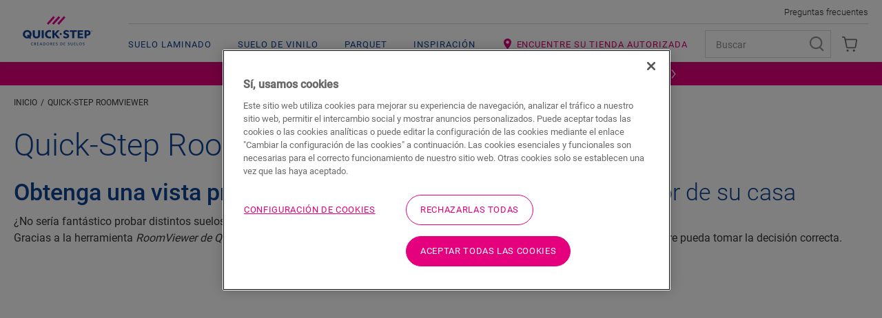

--- FILE ---
content_type: text/html; charset=utf-8
request_url: https://www.quick-step.com.es/es-es/roomviewer
body_size: 24743
content:

<!DOCTYPE html>
<html itemscope="" lang="es-ES">
<head>
    
    <meta http-equiv="content-type" content="text/html; charset=utf-8">
    <meta name="viewport" content="width=device-width, initial-scale=1.0, maximum-scale=5.0">
    
    <title>Previsualice su piso con el RoomViewer de Quick-Step</title>
    
                <link href="https://cdn2.quick-step.com" rel="preconnect" />
            <link href="https://www.googletagmanager.com" rel="preconnect" />
            <link href="https://www.google-analytics.com" rel="preconnect" />
            <link href="https://az416426.vo.msecnd.net" rel="preconnect" />
            <link href="https://ajax.googleapis.com" rel="preconnect" />
            <link href="https://www.google.com" rel="preconnect" />
            <link href="https://www.gstatic.com" rel="preconnect" />

    
    
<script type="text/javascript">
    window.dataLayer = window.dataLayer || [];
    var data = { visitor_id : "2a16939f-89dc-4148-a937-a2fe536f5fbb", page_language : "es", country : "es", brand_id : "qs"};
    window.dataLayer.push(data);
</script>
<script> 
  // Define dataLayer and the gtag function. 
  window.dataLayer = window.dataLayer || []; 
  function gtag(){dataLayer.push(arguments);} 
 
  // Default ad_storage to 'denied'. 
  gtag('consent', 'default', { 
 ad_storage: "denied", 
        analytics_storage: "denied", 
        functionality_storage: "denied", 
        personalization_storage: "denied", 
        security_storage: "denied",
        ad_personalization: "denied",
        ad_user_data: "denied",
'wait_for_update': 500 
  }); 
</script> 

<!-- OneTrust Cookies Consent Notice start for quick-step.com.es -->

<script src="https://cdn.cookielaw.org/scripttemplates/otSDKStub.js" data-document-language="true" type="text/javascript" charset="UTF-8" data-domain-script="d6e383d9-8d10-474d-8897-22a493b75096" ></script>
<script type="text/javascript">
function OptanonWrapper() { }
</script>
<!-- OneTrust Cookies Consent Notice end for quick-step.com.es --><script>
    (function (w, l) { w[l] = w[l] || []; w[l].push({ 'gtm.start': new Date().getTime(), event: 'gtm.js' }); })(window, 'dataLayer');
</script><script type="text/javascript">
    var appInsights = window.appInsights || function (e) { function n(n) { u[n] = function () { var e = arguments; u.queue.push(function () { u[n].apply(u, e) }) } } var a, c, u = { config: e }, t = window, i = document; for (u.cookie = i.cookie, u.queue = [], a = ["Event", "Exception", "Metric", "PageView", "Trace"]; a.length;)n("track" + a.pop()); return n("setAuthenticatedUserContext"), n("clearAuthenticatedUserContext"), e.disableExceptionTracking || (n("_" + (a = "onerror")), c = t[a], t[a] = function (e, n, t, i, o) { var r = c && c(e, n, t, i, o); return !0 !== r && u["_" + a](e, n, t, i, o), r }), u }({ instrumentationKey: "ca91dbea-279f-4bbe-b47b-d9273c9630fc" });
    (window.appInsights = appInsights).trackPageView();
</script>

    
    <link href="/bundles/css/uf-v2-QSConsumer.css?v=5degw-9rIcqHitUN-ejtCTJcGzF_rslhOZ6haCcnl3M1" rel="stylesheet"/>

    
    
    
            <link rel="preload" href="/node_modules/@unilin/dlw.scbase.staticsite/dist/sites/uf-rebranding/fonts/roboto/roboto-v27-latin-regular.woff2" as="font" type="font/woff2" crossorigin="anonymous" />
        <link rel="preload" href="/node_modules/@unilin/dlw.scbase.staticsite/dist/sites/uf-rebranding/fonts/roboto/roboto-v27-latin-300.woff2" as="font" type="font/woff2" crossorigin="anonymous" />
        <link rel="preload" href="/node_modules/@unilin/dlw.scbase.staticsite/dist/sites/uf-rebranding/fonts/roboto/roboto-v27-latin-500.woff2" as="font" type="font/woff2" crossorigin="anonymous" />

    
                             <script defer src="/dist/projects/uf-basic/js/unilin.fef670fc187c74b991fc.mjs"></script><script defer src="/dist/projects/uf-basic/js/basic.37a48b47979df7bc86d6.mjs"></script>                         <script defer src="/dist/projects/shared/js/alpinejs.36e3486baade02259ef7.mjs"></script>
<script async src="https://www.googletagmanager.com/gtm.js?id=GTM-PPMHT3G"></script>

<script async src="https://az416426.vo.msecnd.net/scripts/a/ai.0.js"></script>    <meta data-recaptcha-url="https://www.google.com/recaptcha/api.js?render=6Lec9Z8UAAAAAHFD_6DEqIX-8PqAgLuq32k0f5Cd&amp;hl=es&amp;onload=recaptchaLoaded" data-recaptcha-settings data-recaptcha-sitekey="6Lec9Z8UAAAAAHFD_6DEqIX-8PqAgLuq32k0f5Cd" data-recaptcha-showbadge="False"
          data-recaptcha-loadafterpageload="True" data-recaptcha-loaddelay="4000" />
<script>
const body = document.getElementsByTagName("body")[0]; body.dataset.brand = body.dataset.brand.toUpperCase();
</script>

<script data-webid="sapcdp-renderscript" defer src="https://cdns.cdp.gigya.com/websdk.js"></script>

    
            <meta itemprop="server-info" content="RD10C735DFC9F7" />
        <meta itemprop="product-version" content="2.0 Sitecore.Package ??_20260102.1" />
        <meta itemprop="source-version" content="318d2bfdd4f18150e18624a1eb6c513ab40557a5" />
        <meta name="application-context" content="Flooring-QS-Spain" />
        <meta itemprop="page-id" content="{8E9285FA-6E8D-456E-B565-ACA9C1572787}" />
        <meta name="google-site-verification" content="9jVrYfFhyR4Qk5J0e3JpaEvaHwZma0XgF_36Tumjdeg" />
        <meta name="description" content="Obtenga una vista previa de su nuevo suelo con la herramienta RoomViewer de Quick-Step. &#161;Compr&#250;ebelo!" />
        <meta name="content-language" content="es-ES" />
        <meta property="og:locale" content="es-ES" />
        <meta property="og:site_name" content="Flooring-QS-Spain" />
        <meta property="og:title" content="Previsualice su piso con el RoomViewer de Quick-Step" />
        <meta property="og:description" content="Obtenga una vista previa de su nuevo suelo con la herramienta RoomViewer de Quick-Step. &#161;Compr&#250;ebelo!" />
        <meta property="og:url" content="https://www.quick-step.com.es/es-es/roomviewer" />
        <meta property="og:image" content="https://cdn2.quick-step.com/-/media/images/quick-step/consumer/roomviewer/open-graph-roomviewer.ashx?rev=ef97f6c3c2f1412792f515ce46d6a0f8" />
        <link rel="canonical" href="https://www.quick-step.com.es/es-es/roomviewer" />
        <link rel="icon" href="https://cdn2.quick-step.com/-/media/images/quick-step/consumer/site-configuration/icon.ashx?rev=963912a4033942ebb70dbc68e2d37d45&amp;w=16&amp;h=16&amp;hash=2C9BCFF92BCBD2F1FE57088350C3B17A" type="image/x-icon" sizes="16x16" />
        <link rel="icon" href="https://cdn2.quick-step.com/-/media/images/quick-step/consumer/site-configuration/icon.ashx?rev=963912a4033942ebb70dbc68e2d37d45&amp;w=32&amp;h=32&amp;hash=D572FBED5207A1039C0A5D147879456A" type="image/x-icon" sizes="32x32" />
        <link rel="icon" href="https://cdn2.quick-step.com/-/media/images/quick-step/consumer/site-configuration/icon.ashx?rev=963912a4033942ebb70dbc68e2d37d45&amp;w=96&amp;h=96&amp;hash=6001C08CBB5E58A35F91964485D91B33" type="image/x-icon" sizes="96x96" />
        <link rel="apple-touch-icon" href="https://cdn2.quick-step.com/-/media/images/quick-step/consumer/site-configuration/apple touch/app-logo-quick-step.ashx?rev=94d0b7555b54420cad65069c8e58ec7a&amp;w=152&amp;h=152&amp;hash=103DF44F6B3CC2F4A5F54E1DAEFE2D38" />
        <link rel="apple-touch-icon" href="https://cdn2.quick-step.com/-/media/images/quick-step/consumer/site-configuration/apple touch/app-logo-quick-step.ashx?rev=94d0b7555b54420cad65069c8e58ec7a&amp;w=152&amp;h=152&amp;hash=103DF44F6B3CC2F4A5F54E1DAEFE2D38" sizes="152x152" />
        <link rel="apple-touch-icon" href="https://cdn2.quick-step.com/-/media/images/quick-step/consumer/site-configuration/apple touch/app-logo-quick-step.ashx?rev=94d0b7555b54420cad65069c8e58ec7a&amp;w=167&amp;h=167&amp;hash=853ADDB2C3A5E7FC5B16A497D75853C9" sizes="167x167" />
        <link rel="apple-touch-icon" href="https://cdn2.quick-step.com/-/media/images/quick-step/consumer/site-configuration/apple touch/app-logo-quick-step.ashx?rev=94d0b7555b54420cad65069c8e58ec7a&amp;w=180&amp;h=180&amp;hash=215D46ACFF4A3124A16DD55F1D79F8F8" sizes="180x180" />
        <link rel="alternate" href="https://www.quick-step.be/nl-be/roomviewer" hreflang="nl-BE" />
        <link rel="alternate" href="https://www.quick-step.be/fr-be/roomviewer" hreflang="fr-BE" />
        <link rel="alternate" href="https://www.quick-step.com.es/es-es/roomviewer" hreflang="es-ES" />
        <link rel="alternate" href="https://www.quick-step.lat/es-co/roomviewer" hreflang="es-CO" />
        <link rel="alternate" href="https://www.quick-step.fr/fr-fr/roomviewer" hreflang="fr-FR" />
        <link rel="alternate" href="https://www.quick-step.ie/en-ie/roomviewer" hreflang="en-IE" />
        <link rel="alternate" href="https://www.quick-step.it/it-it/roomviewer" hreflang="it-IT" />
        <link rel="alternate" href="https://www.quick-step.nl/nl-nl/roomviewer" hreflang="nl-NL" />
        <link rel="alternate" href="https://www.quick-step.ru/ru-ru/roomviewer" hreflang="ru-RU" />
        <link rel="alternate" href="https://www.quick-step.com.pl/pl-pl/roomviewer" hreflang="pl-PL" />
        <link rel="alternate" href="https://www.quick-step.co.uk/en-gb/roomviewer" hreflang="en-GB" />
        <link rel="alternate" href="https://www.quick-step.com.au/en-au/roomviewer" hreflang="en-AU" />
        <link rel="alternate" href="https://www.quick-step.cz/cs-cz/roomviewer" hreflang="cs-CZ" />
        <link rel="alternate" href="https://www.quick-step.de/de-de/roomviewer" hreflang="de-DE" />
        <link rel="alternate" href="https://www.quick-step.com.pt/pt-pt/roomviewer" hreflang="pt-PT" />
        <link rel="alternate" href="https://www.quick-step.ua/uk-ua/roomviewer" hreflang="uk-UA" />
        <link rel="alternate" href="https://www.quick-step.sk/sk-sk/roomviewer" hreflang="sk-SK" />
        <link rel="alternate" href="https://www.quick-step.com.br/pt-br/roomviewer" hreflang="pt-BR" />
        <link rel="alternate" href="https://www.quick-step.co.nz/en-nz/roomviewer" hreflang="en-NZ" />
        <link rel="alternate" href="https://www.quick-step.ch/de-ch/roomviewer" hreflang="de-CH" />
        <link rel="alternate" href="https://www.quick-step.ch/fr-ch/roomviewer" hreflang="fr-CH" />
        <link rel="alternate" href="https://www.quick-step.at/de-at/roomviewer" hreflang="de-AT" />
        <link rel="alternate" href="https://www.quick-step.lu/fr-lu/roomviewer" hreflang="fr-LU" />
        <link rel="alternate" href="https://www.quick-step.lu/de-lu/roomviewer" hreflang="de-LU" />
        <link rel="alternate" href="https://www.quick-step.gr/el-gr/roomviewer" hreflang="el-GR" />
        <link rel="alternate" href="https://www.quick-step.com.hr/hr-hr/roomviewer" hreflang="hr-HR" />
        <link rel="alternate" href="https://www.quick-step.lv/lv-lv/roomviewer" hreflang="lv-LV" />
        <link rel="alternate" href="https://www.quick-step.hu/hu-hu/roomviewer" hreflang="hu-HU" />
        <link rel="alternate" href="https://www.quick-step.ro/ro-ro/roomviewer" hreflang="ro-RO" />
        <link rel="alternate" href="https://www.quick-step.si/sl-si/roomviewer" hreflang="sl-SI" />
        <link rel="alternate" href="https://www.quick-step.jp/ja-jp/roomviewer" hreflang="ja-JP" />
        <link rel="alternate" href="https://www.quick-step.lt/lt-lt/roomviewer" hreflang="lt-LT" />
        <link rel="alternate" href="https://int.quick-step.com/en-sg/roomviewer" hreflang="en-SG" />
        <link rel="alternate" href="https://int.quick-step.com/en-za/roomviewer" hreflang="en-ZA" />
        <link rel="alternate" href="https://int.quick-step.com/en/roomviewer" hreflang="en" />
        <link rel="alternate" href="https://int.quick-step.com/zh-cn/roomviewer" hreflang="zh-CN" />
        <link rel="alternate" href="https://cn.quick-step.com/zh-tw/roomviewer" hreflang="zh-TW" />

    
</head>

<body class="" data-brand="qs">
    <a href="#main" class="a-skip-link">Go to content</a>
    <a href="#global-header-search-input" class="a-skip-link u-hide-until-desktop">Go to search</a>

    
    

<header class="rb rb-header has-secondary" data-component-name="Header" data-webid="header" id="header">    <div class="rb-header__body">
        <div class="o-wrapper rb-header__wrapper">
            <div class="rb-header__brand">
<a href="/es-es" title="Homepage spanish Alt text" data-webid="header-logo-link" ><!-- Generator: Adobe Illustrator 27.5.0, SVG Export Plug-In . SVG Version: 6.00 Build 0)  -->
<svg version="1.0" id="Layer_1" xmlns="http://www.w3.org/2000/svg" xmlns:xlink="http://www.w3.org/1999/xlink" x="0px" y="0px" viewBox="0 0 100 32.9" style="enable-background:new 0 0 100 32.9;" xml:space="preserve" class="u-hide-desktop" data-webid="mobile-header-logo">
<path style="fill-rule:evenodd;clip-rule:evenodd;fill:#EC008C;" d="M34.4,10.5L43.8,0L46,2l-9.4,10.4L34.4,10.5z M51.3,0l-9.4,10.4  l2.2,2L53.5,2L51.3,0z M58.9,0l-9.4,10.4l2.2,2L61.1,2L58.9,0z" />
<path style="fill-rule:evenodd;clip-rule:evenodd;fill:#134395;" d="M12.5,26.1c0-1.2-0.3-2.2-0.8-3.2c-0.6-0.9-1.3-1.6-2.2-2.1  c-0.9-0.5-2-0.7-3.2-0.7c-1.2,0-2.3,0.3-3.3,0.8c-1,0.6-1.7,1.3-2.2,2.2S0,25,0,26.1c0,1.2,0.3,2.2,0.8,3.2c0.6,0.9,1.3,1.6,2.2,2.1  c0.9,0.5,2,0.7,3.2,0.7c1,0,1.9-0.2,2.7-0.6l1.1,1.4l1.8-1.5l-1-1.2c0.3-0.3,0.6-0.7,0.8-1.1C12.3,28.2,12.5,27.2,12.5,26.1z   M7.7,26.4l-1.8,1.5l1.3,1.6c-0.3,0.1-0.7,0.2-1,0.2c-0.7,0-1.2-0.2-1.8-0.5c-0.5-0.3-0.9-0.7-1.2-1.3c-0.3-0.5-0.4-1.1-0.4-1.8  c0-0.7,0.1-1.3,0.4-1.9c0.3-0.5,0.7-1,1.2-1.2c0.5-0.3,1.1-0.4,1.7-0.4c0.7,0,1.2,0.2,1.8,0.5c0.5,0.3,0.9,0.7,1.2,1.3  c0.3,0.5,0.4,1.1,0.4,1.8c0,0.7-0.1,1.3-0.4,1.9c0,0,0,0,0,0l0,0c0,0,0,0,0,0L7.7,26.4z M19.5,29.7c1.6,0,2.4-1,2.4-3v-6.4h2.9v6.6  c0,1.7-0.5,3-1.4,3.9c-0.9,0.9-2.2,1.4-3.9,1.4c-1.7,0-3-0.5-3.9-1.4c-0.9-0.9-1.4-2.2-1.4-3.9v-6.6H17v6.4c0,1,0.2,1.7,0.6,2.2  C18,29.4,18.7,29.7,19.5,29.7z M29.9,20.3h-2.9v11.6h2.9V20.3z M40.4,29.2v2.5c-0.1,0-0.2,0.1-0.3,0.1c-0.7,0.2-1.4,0.3-2.1,0.3  c-1.3,0-2.4-0.2-3.3-0.7c-0.9-0.5-1.7-1.1-2.2-2c-0.5-0.9-0.8-2-0.8-3.2c0-0.8,0.1-1.6,0.4-2.3c0.3-0.7,0.7-1.4,1.3-1.9  c0.5-0.5,1.2-1,2-1.3c0.8-0.3,1.7-0.5,2.6-0.5c0.7,0,1.3,0.1,2,0.2c0.1,0,0.2,0.1,0.3,0.1V23c-0.2-0.1-0.4-0.1-0.5-0.2  c-0.5-0.1-1.1-0.2-1.6-0.2c-1.1,0-2,0.3-2.6,0.9c-0.6,0.6-1,1.5-1,2.5c0,1.1,0.3,1.9,1,2.5c0.6,0.6,1.5,0.9,2.6,0.9  c0.5,0,1.1-0.1,1.7-0.3C40.2,29.3,40.3,29.3,40.4,29.2z M52.9,20.4h-3.4l-4.3,5v-5h-2.8v11.6h2.8v-5.2l4.4,5.2h3.7l-5.4-6.1  L52.9,20.4z M70.8,22.6h-3.6v-2.2h10.1v2.2h-3.6v9.3h-2.9V22.6z M81.4,27.2h4.4V25h-4.4v-2.4h4.9v-2.2h-7.6v11.6h7.8v-2.2h-5.1V27.2  z M92.6,20.4c1.4,0,2.5,0.4,3.3,1c0.8,0.7,1.2,1.6,1.2,2.9c0,1.2-0.4,2.2-1.2,2.9c-0.8,0.7-1.9,1-3.3,1h-1.4v3.7h-2.7V20.4H92.6z   M91.2,26.1h1c1.5,0,2.2-0.6,2.2-1.8c0-0.6-0.2-1.1-0.6-1.4c-0.4-0.3-0.9-0.4-1.6-0.4h-1V26.1z M65.4,26.1c-0.4-0.4-0.9-0.7-1.6-0.9  c-0.2-0.1-0.5-0.2-0.8-0.3l0,0c-0.3-0.1-0.6-0.2-0.9-0.3c-0.6-0.2-1.2-0.5-1.2-1.2c0-0.9,1.1-1,1.5-1c0.8,0,1.9,0.5,2.6,1.2l0,0  l1.2-1.9l0,0c-0.8-0.8-2.4-1.4-3.7-1.4c-1.3,0-2.4,0.3-3.1,0.9c-0.5,0.4-1.2,1.2-1.2,2.6c0,0.9,0.3,1.7,0.9,2.3  c0.4,0.4,0.9,0.7,1.3,0.8l0.1,0.1c0.3,0.1,0.9,0.3,1.3,0.5l0.1,0c0.1,0,0.2,0.1,0.2,0.1l0,0c0,0,0.1,0,0.1,0l0,0l0,0  c0.5,0.2,1.3,0.5,1.3,1.3c0,0.7-0.6,1.2-1.5,1.2c-0.9,0-2.2-0.6-3-1.4l0,0l-1.4,2l0,0c0.6,0.5,2.1,1.8,4.1,1.8c1.3,0,2.4-0.3,3.2-1  c0.9-0.7,1.4-1.7,1.4-2.8C66.4,27.5,66,26.7,65.4,26.1L65.4,26.1z M55.8,25.8c0,0.8-0.6,1.4-1.4,1.4c-0.8,0-1.4-0.6-1.4-1.4  c0-0.8,0.6-1.4,1.4-1.4C55.2,24.4,55.8,25,55.8,25.8z M99.4,21.1c0-0.2-0.2-0.4-0.4-0.4l-0.4,0V22h0.2v-0.5h0.2l0.3,0.5h0.2  l-0.3-0.5C99.2,21.5,99.4,21.4,99.4,21.1z M98.9,21.3h-0.2V21h0.2c0.1,0,0.3,0,0.3,0.2C99.2,21.3,99,21.3,98.9,21.3z M97.9,21.4  c0-0.6,0.5-1,1-1c0.6,0,1,0.5,1,1c0,0.6-0.5,1-1,1C98.4,22.4,97.9,22,97.9,21.4z M98,21.4c0,0.5,0.4,0.9,0.9,0.9  c0.5,0,0.9-0.4,0.9-0.9s-0.4-0.9-0.9-0.9C98.4,20.5,98,20.9,98,21.4z" />
</svg><svg width="284" height="156" viewBox="0 0 284 156" fill="none" xmlns="http://www.w3.org/2000/svg" class="u-hide-until-desktop" data-webid="header-logo">
  <path fill-rule="evenodd" clip-rule="evenodd" d="M106.374 53.36L127.478 29.8951L132.43 34.3486L111.326 57.8135L106.374 53.36ZM144.406 29.8951L123.308 53.3526L128.26 57.8061L149.358 34.3487L144.406 29.8951ZM161.345 29.8954L140.248 53.3529L145.2 57.8064L166.297 34.349L161.345 29.8954Z" fill="#EC008C" />
  <path fill-rule="evenodd" clip-rule="evenodd" d="M46.47 89.23L42.49 92.6L45.52 96.19C44.81 96.41 44.05 96.53 43.25 96.53C41.77 96.53 40.45 96.17 39.32 95.47C38.19 94.76 37.31 93.79 36.7 92.58C36.1 91.38 35.79 90.01 35.79 88.52C35.79 86.96 36.12 85.56 36.77 84.36C37.42 83.16 38.32 82.22 39.44 81.56C40.56 80.9 41.84 80.57 43.24 80.57C44.72 80.57 46.04 80.93 47.17 81.63C48.3 82.34 49.18 83.31 49.79 84.52C50.39 85.73 50.7 87.09 50.7 88.58C50.7 90.14 50.37 91.54 49.72 92.74C49.7091 92.7592 49.6981 92.7776 49.6871 92.7956L49.66 92.84L49.6596 92.8407L49.6592 92.8414L49.6444 92.8654L49.6243 92.8986C49.6162 92.9121 49.6081 92.9258 49.6 92.94L46.47 89.23ZM57.31 88.54C57.31 85.88 56.68 83.5 55.43 81.45C54.18 79.4 52.48 77.8 50.38 76.69C48.27 75.58 45.87 75.01 43.25 75.01C40.54 75.01 38.08 75.64 35.94 76.87C33.8 78.11 32.12 79.77 30.95 81.81C29.78 83.85 29.19 86.12 29.19 88.55C29.19 91.21 29.82 93.59 31.07 95.64C32.32 97.69 34.02 99.3 36.12 100.4C38.23 101.51 40.63 102.08 43.25 102.08C45.49 102.08 47.56 101.64 49.42 100.8L52 103.85L55.98 100.48L53.69 97.77C54.41 97.02 55.03 96.19 55.56 95.28C56.72 93.24 57.31 90.97 57.31 88.54ZM78.41 89.84C78.41 94.28 76.56 96.53 72.91 96.53C71.09 96.53 69.71 95.96 68.8 94.84C67.91 93.74 67.45 92.06 67.45 89.85V75.57H61.02V90.33C61.02 94.1 62.06 97.03 64.11 99.04C66.16 101.06 69.12 102.08 72.91 102.08C76.75 102.08 79.73 101.06 81.77 99.04C83.81 97.02 84.84 94.09 84.84 90.33V75.57H78.41V89.84ZM90.01 75.57H96.44V101.53H90.01V75.57ZM120.01 101.14V95.48C119.69 95.59 119.37 95.69 119.04 95.78C117.68 96.16 116.42 96.35 115.3 96.35C112.8 96.35 110.8 95.65 109.36 94.27C107.91 92.88 107.18 90.97 107.18 88.58C107.18 86.19 107.91 84.27 109.36 82.86C110.8 81.45 112.78 80.74 115.23 80.74C116.39 80.74 117.6 80.89 118.8 81.19C119.21 81.29 119.61 81.41 120.01 81.54V75.92C119.78 75.85 119.55 75.79 119.31 75.73C117.82 75.36 116.31 75.18 114.8 75.18C112.64 75.18 110.64 75.53 108.86 76.23C107.09 76.92 105.56 77.89 104.33 79.11C103.09 80.33 102.15 81.77 101.51 83.38C100.88 84.99 100.55 86.75 100.55 88.62C100.55 91.37 101.14 93.78 102.29 95.77C103.44 97.76 105.09 99.29 107.18 100.33C109.28 101.38 111.78 101.91 114.62 101.91C116.17 101.91 117.75 101.71 119.32 101.33C119.57 101.26 119.79 101.2 120.01 101.14ZM140.38 75.57H147.91L136.79 87.93L149 101.52H140.76L130.81 89.74V101.52H124.49V75.57H130.81V86.84L140.38 75.57ZM180.07 80.6H188.22V101.52H194.65V80.6H202.8V75.57H180.07V80.6ZM221.9 90.89H211.98V96.56H223.51V101.52H205.93V75.57H223.02V80.53H211.98V86H221.9V90.89ZM236.19 88.45H234.02V80.26H236.19C237.82 80.26 239.06 80.6 239.89 81.26C240.74 81.94 241.16 82.97 241.16 84.33C241.17 87.05 239.49 88.45 236.19 88.45ZM244.59 77.92C242.79 76.36 240.31 75.57 237.21 75.57H227.94V101.53H234.02V93.13H237.17C240.34 93.13 242.85 92.34 244.62 90.78C246.38 89.23 247.28 87.06 247.28 84.32C247.28 81.62 246.38 79.47 244.59 77.92ZM172.5 86.39C174.07 86.97 175.28 87.67 176.11 88.48L176.14 88.54C177.51 89.91 178.2 91.61 178.2 93.61C178.2 96.08 177.07 98.37 175.11 99.9C173.3 101.34 170.9 102.07 167.99 102.07C163.45 102.07 159.98 99.32 158.7 98.14L158.65 98.09L161.73 93.55L161.8 93.62C163.61 95.47 166.51 96.87 168.57 96.87C170.67 96.87 172.03 95.82 172.03 94.21C172.03 92.4737 170.228 91.8128 169.028 91.3728L169.02 91.37L168.98 91.35C168.882 91.3149 168.779 91.2782 168.671 91.2401C168.502 91.1804 168.323 91.1171 168.14 91.05L167.9 90.96C167 90.64 165.66 90.15 165 89.87L164.68 89.72C164 89.42 162.85 88.91 161.87 87.96C160.48 86.67 159.81 85.01 159.81 82.89C159.81 79.85 161.53 77.98 162.56 77.13C164.15 75.78 166.61 75.04 169.48 75.04C172.42 75.04 175.91 76.39 177.79 78.25L177.83 78.29L175.18 82.64L175.11 82.57C173.53 81.01 171.21 79.96 169.33 79.96C168.32 79.96 165.95 80.19 165.95 82.28C165.95 83.76 167.25 84.39 168.58 84.9C169.14 85.12 169.91 85.41 170.59 85.66L170.66 85.69C170.771 85.7316 170.881 85.7728 170.99 85.8133L171.184 85.8853L171.188 85.8869L171.189 85.8872L171.191 85.8879C171.709 86.0806 172.177 86.255 172.5 86.39ZM154.56 87.89C154.56 86.11 153.11 84.66 151.33 84.66C149.55 84.66 148.1 86.1 148.1 87.89C148.1 89.68 149.55 91.12 151.33 91.12C153.11 91.12 154.56 89.68 154.56 87.89ZM250.92 77.8H251.28C251.57 77.8 251.85 77.71 251.85 77.36C251.85 77 251.57 76.92 251.28 76.92H250.92V77.8ZM251.43 76.56C251.88 76.56 252.28 76.84 252.28 77.35C252.28 77.86 251.93 78.05 251.68 78.1L252.41 79.27H251.9L251.25 78.14H250.91V79.27H250.49V76.55L251.43 76.56ZM251.35 79.96C250.22 79.96 249.31 79.05 249.31 77.92C249.31 76.79 250.22 75.88 251.35 75.88C252.47 75.88 253.39 76.79 253.39 77.92C253.39 79.05 252.47 79.96 251.35 79.96ZM251.35 75.57C250.03 75.57 249 76.6 249 77.92C249 79.24 250.03 80.27 251.35 80.27C252.66 80.27 253.7 79.24 253.7 77.92C253.7 76.6 252.66 75.57 251.35 75.57ZM55.03 119.72C55.03 122.45 56.95 124.24 59.5 124.24C61.17 124.24 62.17 123.56 62.71 122.95L62.18 122.05C61.61 122.68 60.72 123.12 59.56 123.12C57.67 123.12 56.29 121.76 56.29 119.7C56.29 117.64 57.67 116.28 59.56 116.28C60.78 116.28 61.76 116.92 62.1 117.35L62.62 116.36C62.14 115.89 61.15 115.2 59.51 115.2C57 115.2 55.03 116.99 55.03 119.72ZM69.8 116.64C69.41 116.35 68.94 116.32 68.33 116.32H67.43V119.29H68.33C68.94 119.29 69.41 119.26 69.8 118.98C70.19 118.69 70.36 118.33 70.36 117.8C70.36 117.29 70.2 116.92 69.8 116.64ZM70.66 124.09L68.37 120.32H67.43V124.09H66.2V115.32H68.68C70.24 115.32 71.64 116.04 71.64 117.79C71.64 119.33 70.57 120.01 69.65 120.19L72.15 124.09H70.66ZM75.28 124.09V115.32H80.41V116.35H76.51V118.97H80.2V120.01H76.51V123.05H80.51V124.09H75.28ZM87.38 116.83L88.92 120.77H85.84L87.38 116.83ZM86.87 115.3L83.3 124.09H84.6L85.5 121.8H89.26L90.16 124.09H91.53L87.95 115.3H86.87ZM95.98 116.38H97.39C99.37 116.38 100.77 117.68 100.77 119.7C100.77 121.72 99.37 123.02 97.39 123.02H95.98V116.38ZM94.75 124.09H97.39C100.02 124.09 102.03 122.42 102.03 119.7C102.03 116.98 100.02 115.32 97.39 115.32H94.75V124.09ZM109.71 116.26C107.92 116.26 106.44 117.54 106.44 119.69C106.44 121.82 107.93 123.12 109.71 123.12C111.5 123.12 112.98 121.82 112.98 119.69C112.97 117.55 111.5 116.26 109.71 116.26ZM109.71 124.24C107.25 124.24 105.19 122.52 105.19 119.72C105.19 116.92 107.25 115.2 109.71 115.2C112.17 115.2 114.23 116.92 114.23 119.72C114.23 122.52 112.17 124.24 109.71 124.24ZM120.03 116.32C120.64 116.32 121.11 116.35 121.5 116.64C121.89 116.92 122.06 117.29 122.06 117.8C122.06 118.33 121.89 118.69 121.5 118.98C121.11 119.26 120.64 119.29 120.03 119.29H119.13V116.32H120.03ZM120.06 120.32L122.35 124.09H123.84L121.34 120.19C122.26 120.01 123.33 119.33 123.33 117.79C123.33 116.04 121.93 115.32 120.37 115.32H117.89V124.09H119.12V120.32H120.06ZM126.98 115.32V124.09H132.21V123.05H128.21V120.01H131.89V118.97H128.21V116.35H132.11V115.32H126.98ZM135.41 122.77C135.83 123.25 136.7 124.24 138.24 124.24C139.78 124.24 141.31 123.35 141.3 121.64C141.3 120.6 140.67 119.88 139.77 119.46L138.16 118.79C137.63 118.58 137.03 118.27 137.03 117.46C137.03 116.64 137.69 116.24 138.55 116.24C139.41 116.24 140.05 116.72 140.48 117.18L141.13 116.34L141.123 116.332C140.874 116.073 140.046 115.21 138.62 115.21C137.22 115.21 135.8 115.99 135.8 117.55C135.8 118.58 136.35 119.28 137.25 119.7C137.58 119.86 138.19 120.1 138.65 120.28L138.705 120.302C139.166 120.489 140.07 120.856 140.07 121.73C140.07 122.65 139.3 123.2 138.35 123.2C137.4 123.2 136.57 122.54 136.13 121.94L135.41 122.77ZM152.35 116.38H150.94V123.02H152.35C154.33 123.02 155.73 121.72 155.73 119.7C155.73 117.68 154.33 116.38 152.35 116.38ZM152.35 124.09H149.71V115.32H152.35C154.98 115.32 156.99 116.98 156.99 119.7C156.99 122.42 154.97 124.09 152.35 124.09ZM160.64 124.09V115.32H165.77V116.35H161.87V118.97H165.56V120.01H161.87V123.05H165.88V124.09H160.64ZM176.66 124.24C175.12 124.24 174.25 123.25 173.83 122.77L174.55 121.94C174.99 122.54 175.82 123.2 176.77 123.2C177.72 123.2 178.49 122.65 178.49 121.73C178.49 120.856 177.586 120.489 177.125 120.302L177.07 120.28C176.61 120.1 176 119.86 175.67 119.7C174.77 119.28 174.22 118.58 174.22 117.55C174.22 115.99 175.64 115.21 177.04 115.21C178.466 115.21 179.294 116.073 179.543 116.332L179.55 116.34L178.9 117.18C178.47 116.72 177.83 116.24 176.97 116.24C176.11 116.24 175.45 116.64 175.45 117.46C175.45 118.27 176.05 118.58 176.58 118.79L178.19 119.46C179.09 119.88 179.72 120.6 179.72 121.64C179.72 123.35 178.2 124.24 176.66 124.24ZM186.65 124.24C187.81 124.24 188.68 123.86 189.28 123.17C189.87 122.46 189.98 121.6 189.98 120.5V115.32H188.75V120.39C188.75 121.12 188.73 121.84 188.34 122.36C187.97 122.84 187.41 123.13 186.65 123.13C185.89 123.13 185.32 122.84 184.96 122.36C184.56 121.84 184.55 121.13 184.55 120.39V115.32H183.31V120.5C183.31 121.6 183.41 122.46 184.02 123.17C184.6 123.86 185.48 124.24 186.65 124.24ZM194.07 115.32V124.09H199.3V123.05H195.3V120.01H198.98V118.97H195.3V116.35H199.2V115.32H194.07ZM203.04 124.09V115.32H204.27V123.05H207.35V124.09H203.04ZM214.38 116.26C212.59 116.26 211.11 117.54 211.11 119.69C211.11 121.82 212.6 123.12 214.38 123.12C216.17 123.12 217.65 121.82 217.65 119.69C217.65 117.55 216.17 116.26 214.38 116.26ZM214.38 124.24C211.92 124.24 209.86 122.52 209.86 119.72C209.86 116.92 211.92 115.2 214.38 115.2C216.84 115.2 218.9 116.92 218.9 119.72C218.9 122.52 216.84 124.24 214.38 124.24ZM221.97 122.77C222.39 123.25 223.26 124.24 224.8 124.24C226.34 124.24 227.86 123.35 227.86 121.64C227.86 120.6 227.23 119.88 226.33 119.46L224.72 118.79C224.19 118.58 223.59 118.27 223.59 117.46C223.59 116.64 224.25 116.24 225.11 116.24C225.97 116.24 226.61 116.72 227.04 117.18L227.69 116.34L227.683 116.332C227.434 116.073 226.606 115.21 225.18 115.21C223.78 115.21 222.36 115.99 222.36 117.55C222.36 118.58 222.91 119.28 223.81 119.7C224.14 119.86 224.75 120.1 225.21 120.28C225.227 120.287 225.246 120.295 225.265 120.302C225.726 120.489 226.63 120.856 226.63 121.73C226.63 122.65 225.86 123.2 224.91 123.2C223.96 123.2 223.13 122.54 222.69 121.94L221.97 122.77Z" fill="#134395" />
</svg></a>            </div>

<nav class="rb-header__primary js-primary-header">
    <div class="rb-nav__left js-nav-left rb-header-panel" id="header-nav">
        <button type="button"
                class="rb-header-icon rb-header-icon--panel js-close-menu rb-header-panel__close">
            <span class="u-sr">Close menu</span>
            

<svg class="" >
    <use xlink:href="/node_modules/@unilin/dlw.scbase.staticsite/dist/sites/uf-rebranding/content/icons/svg/svg-symbols-qs.svg#close" href="/node_modules/@unilin/dlw.scbase.staticsite/dist/sites/uf-rebranding/content/icons/svg/svg-symbols-qs.svg#close"></use>
</svg>

        </button>

        <ul class="o-list rb-nav__items">


<li class="rb-nav-item  js-nav-item  has-doormat"
    data-webid="primary-nav-section-Laminaat">

    <a href="/es-es/laminados" aria-controls="doormat-Laminaat" data-webid="primary-section-link" class="rb-nav-item__link js-doormat-link" data-toggle-scroll="false" data-component-name="HeaderPanel" >    <span data-webid="section-link-label">Suelo laminado</span>


<svg class="rb-nav-item__navigate" data-webid="section-link-chevron-right">
    <use xlink:href="/node_modules/@unilin/dlw.scbase.staticsite/dist/sites/uf-rebranding/content/icons/svg/svg-symbols-qs.svg#arrow" href="/node_modules/@unilin/dlw.scbase.staticsite/dist/sites/uf-rebranding/content/icons/svg/svg-symbols-qs.svg#arrow"></use>
</svg>
</a>

        <div class="rb-doormat rb-doormat--4 js-doormat rb-header-panel" data-webid="primary-nav-doormat" id="doormat-Laminaat">
            <div class="o-wrapper rb-doormat__wrapper">
                <div class="rb-doormat__inner">
                    <div class="rb-doormat__heading js-doormat-heading" data-webid="primary-nav-doormat-heading">
                            <div class="rb-doormat__poster" data-webid="primary-nav-doormat-heading-background">
                                <img src="https://cdn2.quick-step.com/-/media/images/quick-step/consumer/shared-configuration/header/quick-step-laminate-imd8243-natural-herringbone-office-floor-500x300.ashx?rev=353926bd80ae4265a240c8ba09f5d4ff&amp;h=300&amp;w=500&amp;la=es-ES&amp;hash=2923C73139671B164D0F28FF7FEC46C5" sizes="(min-width: 61.25em) 33vw, 100vw" height="300" decoding="async" loading="lazy" srcset="https://cdn2.quick-step.com/-/media/images/quick-step/consumer/shared-configuration/header/quick-step-laminate-imd8243-natural-herringbone-office-floor-500x300.ashx?rev=353926bd80ae4265a240c8ba09f5d4ff&amp;mw=240&amp;hash=6505CA58F45C0F7A460E51A7E03B1C9A 240w, https://cdn2.quick-step.com/-/media/images/quick-step/consumer/shared-configuration/header/quick-step-laminate-imd8243-natural-herringbone-office-floor-500x300.ashx?rev=353926bd80ae4265a240c8ba09f5d4ff&amp;mw=360&amp;hash=C629FA7E0C0B48DB4EEBE6CCE7CA6408 360w, https://cdn2.quick-step.com/-/media/images/quick-step/consumer/shared-configuration/header/quick-step-laminate-imd8243-natural-herringbone-office-floor-500x300.ashx?rev=353926bd80ae4265a240c8ba09f5d4ff&amp;mw=414&amp;hash=4C4CF229BC48DDCBF4DC638803BD3D5A 414w, https://cdn2.quick-step.com/-/media/images/quick-step/consumer/shared-configuration/header/quick-step-laminate-imd8243-natural-herringbone-office-floor-500x300.ashx?rev=353926bd80ae4265a240c8ba09f5d4ff&amp;mw=500&amp;hash=978339C01BA12378C94AF49F1DC4CB64 500w" class="o-fit" width="500" alt="Una persona sentada en una silla de oficina en una habitación con suelo laminado en espiga, un escritorio y muebles modernos." />
                            </div>

<div class="rb-overlay rb-doormat__overlay rb-overlay--full-1" data-webid="overlay" ></div>

                        <div class="rb-doormat__nav">
                            <button type="button"
                                    class="rb-header-icon rb-header-icon--panel js-close-menu rb-header-panel__close"
                                    data-webid="primary-nav-doormat-heading-close">
                                <span class="u-sr">Close menu</span>
                                

<svg class="" >
    <use xlink:href="/node_modules/@unilin/dlw.scbase.staticsite/dist/sites/uf-rebranding/content/icons/svg/svg-symbols-qs.svg#close" href="/node_modules/@unilin/dlw.scbase.staticsite/dist/sites/uf-rebranding/content/icons/svg/svg-symbols-qs.svg#close"></use>
</svg>

                            </button>

                            <button type="button"
                                    class="rb-header-icon rb-header-icon--panel rb-header-icon--back js-panel__close"
                                    data-webid="primary-nav-doormat-heading-back">
                                <span class="u-sr">Back to main menu</span>
                                

<svg class="" >
    <use xlink:href="/node_modules/@unilin/dlw.scbase.staticsite/dist/sites/uf-rebranding/content/icons/svg/svg-symbols-qs.svg#arrow-variant" href="/node_modules/@unilin/dlw.scbase.staticsite/dist/sites/uf-rebranding/content/icons/svg/svg-symbols-qs.svg#arrow-variant"></use>
</svg>

                            </button>
                        </div>



                        <div class="rb-doormat__body">
                            <div class="rb-doormat__ttl">
<a href="/es-es/laminados" rel="" >                                    <span data-webid="primary-nav-doormat-heading-title">Suelo laminado</span>
</a>                            </div>

                        </div>
                    </div>

                        <div class="rb-doormat__columns">
    <div data-webid="primary-nav-section-column">
        <ul class="o-list rb-doormat-items">
                <li class="rb-doormat-item rb-doormat-item--title">
            <span data-webid="label">Acerca del suelo laminado</span>
    </li>
    <li class="rb-doormat-item">
<a href="/es-es/laminados" class="rb-link rb-doormat-item__link rb-link-wrapper" data-webid="primary-nav-section-column-link" >                <span data-webid="label">Suelo laminado</span>
</a>    </li>
    <li class="rb-doormat-item">
<a href="/es-es/laminados/laminado-resistente-al-agua" class="rb-link rb-doormat-item__link rb-link-wrapper" data-webid="primary-nav-section-column-link" >                <span data-webid="label">Laminado resistentes al agua</span>
</a>    </li>
    <li class="rb-doormat-item">
<a href="/es-es/laminados/accesorios" class="rb-link rb-doormat-item__link rb-link-wrapper" data-webid="primary-nav-section-column-link" >                <span data-webid="label">Accesorios para laminados</span>
</a>    </li>
    <li class="rb-doormat-item">
<a href="/es-es/calefaccion-por-suelo-radiante" class="rb-link rb-doormat-item__link rb-link-wrapper" data-webid="primary-nav-section-column-link" >                <span data-webid="label">Calefaccion por suelo radiante</span>
</a>    </li>
    <li class="rb-doormat-item">
<a href="/es-es/suelos-sostenibles/suelos-laminados-sostenibles" class="rb-link rb-doormat-item__link rb-link-wrapper" data-webid="primary-nav-section-column-link" >                <span data-webid="label">Sostenibilidad del laminado</span>
</a>    </li>

        </ul>

    </div>
    <div data-webid="primary-nav-section-column">
        <ul class="o-list rb-doormat-items">
                <li class="rb-doormat-item rb-doormat-item--title">
            <span data-webid="label">Instrucciones</span>
    </li>
    <li class="rb-doormat-item">
<a href="/es-es/laminados/instalacion" class="rb-link rb-doormat-item__link rb-link-wrapper" data-webid="primary-nav-section-column-link" >                <span data-webid="label">Instalación de los suelos laminados</span>
</a>    </li>
    <li class="rb-doormat-item">
<a href="/es-es/laminados/acabado" class="rb-link rb-doormat-item__link rb-link-wrapper" data-webid="primary-nav-section-column-link" >                <span data-webid="label">Acabado de los suelos laminados</span>
</a>    </li>
    <li class="rb-doormat-item">
<a href="/es-es/laminados/limpieza" class="rb-link rb-doormat-item__link rb-link-wrapper" data-webid="primary-nav-section-column-link" >                <span data-webid="label">Limpieza de los suelos laminados</span>
</a>    </li>
    <li class="rb-doormat-item">
<a href="/es-es/preguntas-frecuentes/suelos-laminados" class="rb-link rb-doormat-item__link rb-link-wrapper" data-webid="primary-nav-section-column-link" >                <span data-webid="label">Preguntas frecuentes</span>
</a>    </li>

        </ul>

    </div>
    <div data-webid="primary-nav-section-column">
        <ul class="o-list rb-doormat-items">
                <li class="rb-doormat-item rb-doormat-item--title">
            <span data-webid="label">Popular</span>
    </li>
    <li class="rb-doormat-item">
<a href="/es-es/laminados/suelo-laminado-en-espiga" class="rb-link rb-doormat-item__link rb-link-wrapper" data-webid="primary-nav-section-column-link" >                <span data-webid="label">Suelo laminado en espiga</span>
</a>    </li>
    <li class="rb-doormat-item">
<a href="/es-es/laminados/suelo-laminado-roble" class="rb-link rb-doormat-item__link rb-link-wrapper" data-webid="primary-nav-section-column-link" >                <span data-webid="label">Suelo laminado roble</span>
</a>    </li>
    <li class="rb-doormat-item">
<a href="/es-es/laminados/baldosas-laminadas" class="rb-link rb-doormat-item__link rb-link-wrapper" data-webid="primary-nav-section-column-link" >                <span data-webid="label">Baldosas laminadas</span>
</a>    </li>
    <li class="rb-doormat-item">
<a href="/es-es/laminados/suelo-laminado-8mm" class="rb-link rb-doormat-item__link rb-link-wrapper" data-webid="primary-nav-section-column-link" >                <span data-webid="label">Suelo laminado 8mm</span>
</a>    </li>
    <li class="rb-doormat-item">
<a href="/es-es/laminados/suelo-laminado-12mm" class="rb-link rb-doormat-item__link rb-link-wrapper" data-webid="primary-nav-section-column-link" >                <span data-webid="label">Suelo laminado 12mm</span>
</a>    </li>
    <li class="rb-doormat-item">
<a href="/es-es/laminados/suelos-laminado-blanco" class="rb-link rb-doormat-item__link rb-link-wrapper" data-webid="primary-nav-section-column-link" >                <span data-webid="label">Suelos laminado blanco</span>
</a>    </li>
    <li class="rb-doormat-item">
<a href="/es-es/laminados/suelos-laminado-gris" class="rb-link rb-doormat-item__link rb-link-wrapper" data-webid="primary-nav-section-column-link" >                <span data-webid="label">Suelo laminado gris</span>
</a>    </li>
    <li class="rb-doormat-item">
<a href="/es-es/laminados/suelo-laminado-negro" class="rb-link rb-doormat-item__link rb-link-wrapper" data-webid="primary-nav-section-column-link" >                <span data-webid="label">Suelos laminados negro</span>
</a>    </li>
    <li class="rb-doormat-item">
<a href="/es-es/laminados/suelo-laminado-claro" class="rb-link rb-doormat-item__link rb-link-wrapper" data-webid="primary-nav-section-column-link" >                <span data-webid="label">Suelo laminado claro</span>
</a>    </li>

        </ul>

    </div>
                        </div>

                        <div class="rb-doormat__button">
<a href="/es-es/encuentre-su-suelo?filter=FloorTypeCode.eq.LMP" class="rb-btn--primary rb-btn--primary   rb-btn rb-btn--primary   rb-btn rb-btn" data-webid="primary-nav-doormat-button" >                                <span class="rb-btn__label">
                                    Todos los suelos laminados
                                </span>
</a>                        </div>
                </div>

<div class="rb-doormat-cta" data-webid="primary-nav-doormat-cta">
<img src="https://cdn2.quick-step.com/-/media/images/quick-step/consumer/shared-configuration/header/quick-step-laminate-imd8243-natural-herringbone-office-floor-960x803.ashx?rev=3c3d85114a0249d189c10a5b22c5fdc6&amp;h=803&amp;w=960&amp;la=es-ES&amp;hash=D9D242B7E59D70D33ACC67E4B6ECD48B" data-webid="primary-nav-doormat-cta-image" sizes="(min-width: 61.25em) 33vw, 100vw" height="803" decoding="async" loading="lazy" srcset="https://cdn2.quick-step.com/-/media/images/quick-step/consumer/shared-configuration/header/quick-step-laminate-imd8243-natural-herringbone-office-floor-960x803.ashx?rev=3c3d85114a0249d189c10a5b22c5fdc6&amp;mw=240&amp;hash=862FA0449F692914057FA7BCBA827B81 240w, https://cdn2.quick-step.com/-/media/images/quick-step/consumer/shared-configuration/header/quick-step-laminate-imd8243-natural-herringbone-office-floor-960x803.ashx?rev=3c3d85114a0249d189c10a5b22c5fdc6&amp;mw=360&amp;hash=54A275A354B8A61A4768F635CA22FE51 360w, https://cdn2.quick-step.com/-/media/images/quick-step/consumer/shared-configuration/header/quick-step-laminate-imd8243-natural-herringbone-office-floor-960x803.ashx?rev=3c3d85114a0249d189c10a5b22c5fdc6&amp;mw=414&amp;hash=1B0C5C5932FB6E27BC543044489DB52F 414w, https://cdn2.quick-step.com/-/media/images/quick-step/consumer/shared-configuration/header/quick-step-laminate-imd8243-natural-herringbone-office-floor-960x803.ashx?rev=3c3d85114a0249d189c10a5b22c5fdc6&amp;mw=576&amp;hash=C617AE2CDE6B48DB3913F7BC4E7F566B 576w, https://cdn2.quick-step.com/-/media/images/quick-step/consumer/shared-configuration/header/quick-step-laminate-imd8243-natural-herringbone-office-floor-960x803.ashx?rev=3c3d85114a0249d189c10a5b22c5fdc6&amp;mw=768&amp;hash=3C19D8C19A32D7A98C3AB402784D012D 768w, https://cdn2.quick-step.com/-/media/images/quick-step/consumer/shared-configuration/header/quick-step-laminate-imd8243-natural-herringbone-office-floor-960x803.ashx?rev=3c3d85114a0249d189c10a5b22c5fdc6&amp;mw=960&amp;hash=ECA77905F7485C38B5980AB3483EA477 960w" class="o-fit" width="960" alt="Una persona sentada en una silla de oficina en una habitación con suelo laminado en espiga, un escritorio y muebles modernos." />
<div class="rb-overlay 0 1" data-webid="overlay" ></div>

<a href="/es-es/laminados/suelo-laminado-en-espiga" class="rb-doormat-cta__body" rel="" data-webid="primary-nav-doormat-cta-link" >            <span class="rb-doormat-cta__lbl" data-webid="primary-nav-doormat-cta-link-label">Nuevos</span>
            <span class="rb-doormat-cta__ttl" data-webid="primary-nav-doormat-cta-link-title">Impressive Design</span>
            <span class="rb-doormat-cta__sub" data-webid="primary-nav-doormat-cta-link-subtitle">
                <span>Suelo laminado en espiga</span>
                

<svg class="" >
    <use xlink:href="/node_modules/@unilin/dlw.scbase.staticsite/dist/sites/uf-rebranding/content/icons/svg/svg-symbols-qs.svg#chevron-right" href="/node_modules/@unilin/dlw.scbase.staticsite/dist/sites/uf-rebranding/content/icons/svg/svg-symbols-qs.svg#chevron-right"></use>
</svg>

            </span>
</a></div>
            </div>
        </div>
</li>










<li class="rb-nav-item  js-nav-item  has-doormat"
    data-webid="primary-nav-section-Vinyl">

            <button type="button"
                class="rb-nav-item__link js-doormat-link"
                aria-controls="doormat-Vinyl"
                data-component-name="HeaderPanel"
                data-toggle-scroll="false"
                data-webid="primary-section-link">
                <span data-webid="section-link-label">Suelo de vinilo</span>


<svg class="rb-nav-item__navigate" data-webid="section-link-chevron-right">
    <use xlink:href="/node_modules/@unilin/dlw.scbase.staticsite/dist/sites/uf-rebranding/content/icons/svg/svg-symbols-qs.svg#arrow" href="/node_modules/@unilin/dlw.scbase.staticsite/dist/sites/uf-rebranding/content/icons/svg/svg-symbols-qs.svg#arrow"></use>
</svg>

        </button>


        <div class="rb-doormat rb-doormat--4 js-doormat rb-header-panel" data-webid="primary-nav-doormat" id="doormat-Vinyl">
            <div class="o-wrapper rb-doormat__wrapper">
                <div class="rb-doormat__inner">
                    <div class="rb-doormat__heading js-doormat-heading" data-webid="primary-nav-doormat-heading">
                            <div class="rb-doormat__poster" data-webid="primary-nav-doormat-heading-background">
                                <img src="https://cdn2.quick-step.com/-/media/images/quick-step/consumer/shared-configuration/header/quick-step-vinyl-avmpu40318-header-500x300.ashx?rev=9b4c08ccaf9b4f4a97d5f9bd00230c60&amp;h=300&amp;w=500&amp;la=es-ES&amp;hash=48FB0F0515EDE26255B85F506E8C4371" sizes="(min-width: 61.25em) 33vw, 100vw" height="300" decoding="async" loading="lazy" srcset="https://cdn2.quick-step.com/-/media/images/quick-step/consumer/shared-configuration/header/quick-step-vinyl-avmpu40318-header-500x300.ashx?rev=9b4c08ccaf9b4f4a97d5f9bd00230c60&amp;mw=240&amp;hash=64AFF851C6965DEBBD0A24492C917DD3 240w, https://cdn2.quick-step.com/-/media/images/quick-step/consumer/shared-configuration/header/quick-step-vinyl-avmpu40318-header-500x300.ashx?rev=9b4c08ccaf9b4f4a97d5f9bd00230c60&amp;mw=360&amp;hash=48BF31FBFFE7DD11B6424A062767E7CE 360w, https://cdn2.quick-step.com/-/media/images/quick-step/consumer/shared-configuration/header/quick-step-vinyl-avmpu40318-header-500x300.ashx?rev=9b4c08ccaf9b4f4a97d5f9bd00230c60&amp;mw=414&amp;hash=CF28D93F5C58825B07BF9494C31050A5 414w, https://cdn2.quick-step.com/-/media/images/quick-step/consumer/shared-configuration/header/quick-step-vinyl-avmpu40318-header-500x300.ashx?rev=9b4c08ccaf9b4f4a97d5f9bd00230c60&amp;mw=500&amp;hash=CE22C167B0F7B3DDA16A3A6F2FE7ACE4 500w" class="o-fit" width="500" alt="Familia desayunando en un comedor con suelo de vinilo" />
                            </div>

<div class="rb-overlay rb-doormat__overlay rb-overlay--full-1" data-webid="overlay" ></div>

                        <div class="rb-doormat__nav">
                            <button type="button"
                                    class="rb-header-icon rb-header-icon--panel js-close-menu rb-header-panel__close"
                                    data-webid="primary-nav-doormat-heading-close">
                                <span class="u-sr">Close menu</span>
                                

<svg class="" >
    <use xlink:href="/node_modules/@unilin/dlw.scbase.staticsite/dist/sites/uf-rebranding/content/icons/svg/svg-symbols-qs.svg#close" href="/node_modules/@unilin/dlw.scbase.staticsite/dist/sites/uf-rebranding/content/icons/svg/svg-symbols-qs.svg#close"></use>
</svg>

                            </button>

                            <button type="button"
                                    class="rb-header-icon rb-header-icon--panel rb-header-icon--back js-panel__close"
                                    data-webid="primary-nav-doormat-heading-back">
                                <span class="u-sr">Back to main menu</span>
                                

<svg class="" >
    <use xlink:href="/node_modules/@unilin/dlw.scbase.staticsite/dist/sites/uf-rebranding/content/icons/svg/svg-symbols-qs.svg#arrow-variant" href="/node_modules/@unilin/dlw.scbase.staticsite/dist/sites/uf-rebranding/content/icons/svg/svg-symbols-qs.svg#arrow-variant"></use>
</svg>

                            </button>
                        </div>



                        <div class="rb-doormat__body">
                            <div class="rb-doormat__ttl">
                                    <span data-webid="primary-nav-doormat-heading-title">Suelo de vinilo</span>
                            </div>

                        </div>
                    </div>

                        <div class="rb-doormat__columns">
    <div data-webid="primary-nav-section-column">
        <ul class="o-list rb-doormat-items">
                <li class="rb-doormat-item rb-doormat-item--title">
            <span data-webid="label">Acerca del suelo de vinilo</span>
    </li>
    <li class="rb-doormat-item">
<a href="/es-es/vinilo" class="rb-link rb-doormat-item__link rb-link-wrapper" data-webid="primary-nav-section-column-link" >                <span data-webid="label">Suelos de vinilo</span>
</a>    </li>
    <li class="rb-doormat-item">
<a href="/es-es/vinilo/alphavinyl" class="rb-link rb-doormat-item__link rb-link-wrapper" data-webid="primary-nav-section-column-link" >                <span data-webid="label">Alpha Vinyl: suelos rígidos de alto rendimiento</span>
</a>    </li>
    <li class="rb-doormat-item">
<a href="/es-es/vinilo/accesorios" class="rb-link rb-doormat-item__link rb-link-wrapper" data-webid="primary-nav-section-column-link" >                <span data-webid="label">Accesorios para los suelos vinílicos</span>
</a>    </li>
    <li class="rb-doormat-item">
<a href="/es-es/calefaccion-por-suelo-radiante" class="rb-link rb-doormat-item__link rb-link-wrapper" data-webid="primary-nav-section-column-link" >                <span data-webid="label">Calefaccion por suelo radiante</span>
</a>    </li>
    <li class="rb-doormat-item">
<a href="/es-es/suelos-sostenibles/sostenibilidad-del-suelo-vinilico" class="rb-link rb-doormat-item__link rb-link-wrapper" data-webid="primary-nav-section-column-link" >                <span data-webid="label">Suelos vinílicos responsables</span>
</a>    </li>

        </ul>

    </div>
    <div data-webid="primary-nav-section-column">
        <ul class="o-list rb-doormat-items">
                <li class="rb-doormat-item rb-doormat-item--title">
            <span data-webid="label">Instrucciones</span>
    </li>
    <li class="rb-doormat-item">
<a href="/es-es/vinilo/instalacion" class="rb-link rb-doormat-item__link rb-link-wrapper" data-webid="primary-nav-section-column-link" >                <span data-webid="label">Instalación de vinilo</span>
</a>    </li>
    <li class="rb-doormat-item">
<a href="/es-es/vinilo/acabado" class="rb-link rb-doormat-item__link rb-link-wrapper" data-webid="primary-nav-section-column-link" >                <span data-webid="label">Acabado de vinilo</span>
</a>    </li>
    <li class="rb-doormat-item">
<a href="/es-es/vinilo/limpieza" class="rb-link rb-doormat-item__link rb-link-wrapper" data-webid="primary-nav-section-column-link" >                <span data-webid="label">Limpieza de vinilo</span>
</a>    </li>
    <li class="rb-doormat-item">
<a href="/es-es/preguntas-frecuentes/suelos-de-vinilo" class="rb-link rb-doormat-item__link rb-link-wrapper" data-webid="primary-nav-section-column-link" >                <span data-webid="label">Preguntas frecuentes</span>
</a>    </li>

        </ul>

    </div>
    <div data-webid="primary-nav-section-column">
        <ul class="o-list rb-doormat-items">
                <li class="rb-doormat-item rb-doormat-item--title">
            <span data-webid="label">Popular</span>
    </li>
    <li class="rb-doormat-item">
<a href="/es-es/vinilo/suelo-vinilo-click" class="rb-link rb-doormat-item__link rb-link-wrapper" data-webid="primary-nav-section-column-link" >                <span data-webid="label">Suelo vinilo click</span>
</a>    </li>
    <li class="rb-doormat-item">
<a href="/es-es/vinilo/suelo-vinilico-de-roble" class="rb-link rb-doormat-item__link rb-link-wrapper" data-webid="primary-nav-section-column-link" >                <span data-webid="label">Suelo vinílico de roble</span>
</a>    </li>
    <li class="rb-doormat-item">
<a href="/es-es/vinilo/suelo-vinilico-en-espiga" class="rb-link rb-doormat-item__link rb-link-wrapper" data-webid="primary-nav-section-column-link" >                <span data-webid="label">Suelos vinílicos en espiga</span>
</a>    </li>
    <li class="rb-doormat-item">
<a href="/es-es/vinilo/planchas-de-vinilo" class="rb-link rb-doormat-item__link rb-link-wrapper" data-webid="primary-nav-section-column-link" >                <span data-webid="label">Planchas de vinilo</span>
</a>    </li>
    <li class="rb-doormat-item">
<a href="/es-es/vinilo/baldosas-de-vinilo" class="rb-link rb-doormat-item__link rb-link-wrapper" data-webid="primary-nav-section-column-link" >                <span data-webid="label">Losetas vinilicas</span>
</a>    </li>
    <li class="rb-doormat-item">
<a href="/es-es/vinilo/suelo-vinilico-efecto-madera" class="rb-link rb-doormat-item__link rb-link-wrapper" data-webid="primary-nav-section-column-link" >                <span data-webid="label">Suelo vinilo madera</span>
</a>    </li>

        </ul>

    </div>
                        </div>

                        <div class="rb-doormat__button">
<a href="/es-es/encuentre-su-suelo?filter=FloorTypeCode.eq.LVT" class="rb-btn--primary rb-btn--primary   rb-btn rb-btn--primary   rb-btn rb-btn" data-webid="primary-nav-doormat-button" >                                <span class="rb-btn__label">
                                    Todos los suelos de vinilo
                                </span>
</a>                        </div>
                </div>

<div class="rb-doormat-cta" data-webid="primary-nav-doormat-cta">
<img src="https://cdn2.quick-step.com/-/media/images/quick-step/consumer/shared-configuration/header/quick-step-vinyl-avmpu40318-header-768x432.ashx?rev=db89676c3caa4f5ca6fbe7d3d4cb1503&amp;h=432&amp;w=768&amp;la=es-ES&amp;hash=08AD5117B66CAA07E207A45B9E975EA8" data-webid="primary-nav-doormat-cta-image" sizes="(min-width: 61.25em) 33vw, 100vw" height="432" decoding="async" loading="lazy" srcset="https://cdn2.quick-step.com/-/media/images/quick-step/consumer/shared-configuration/header/quick-step-vinyl-avmpu40318-header-768x432.ashx?rev=db89676c3caa4f5ca6fbe7d3d4cb1503&amp;mw=240&amp;hash=F50C4AF2990B77A70C5110F2C44298A9 240w, https://cdn2.quick-step.com/-/media/images/quick-step/consumer/shared-configuration/header/quick-step-vinyl-avmpu40318-header-768x432.ashx?rev=db89676c3caa4f5ca6fbe7d3d4cb1503&amp;mw=360&amp;hash=B56189BEA4184080753829F55567A38D 360w, https://cdn2.quick-step.com/-/media/images/quick-step/consumer/shared-configuration/header/quick-step-vinyl-avmpu40318-header-768x432.ashx?rev=db89676c3caa4f5ca6fbe7d3d4cb1503&amp;mw=414&amp;hash=CA761DFB7ABD08961FFA7B78747E8068 414w, https://cdn2.quick-step.com/-/media/images/quick-step/consumer/shared-configuration/header/quick-step-vinyl-avmpu40318-header-768x432.ashx?rev=db89676c3caa4f5ca6fbe7d3d4cb1503&amp;mw=576&amp;hash=2239F716501CD8D19C19B4E34EB03988 576w, https://cdn2.quick-step.com/-/media/images/quick-step/consumer/shared-configuration/header/quick-step-vinyl-avmpu40318-header-768x432.ashx?rev=db89676c3caa4f5ca6fbe7d3d4cb1503&amp;mw=768&amp;hash=16CF3D33193D5A639C7D75CEA1B44B18 768w" class="o-fit" width="768" alt="Familia desayunando en un comedor con suelo de vinilo" />
<div class="rb-overlay 0 1" data-webid="overlay" ></div>

<a href="/es-es/vinilo/alphavinyl" class="rb-doormat-cta__body" rel="" data-webid="primary-nav-doormat-cta-link" >            <span class="rb-doormat-cta__lbl" data-webid="primary-nav-doormat-cta-link-label">Nuevos</span>
            <span class="rb-doormat-cta__ttl" data-webid="primary-nav-doormat-cta-link-title">Alpha Vinyl</span>
            <span class="rb-doormat-cta__sub" data-webid="primary-nav-doormat-cta-link-subtitle">
                <span>Suelos rígidos de alto rendimiento</span>
                

<svg class="" >
    <use xlink:href="/node_modules/@unilin/dlw.scbase.staticsite/dist/sites/uf-rebranding/content/icons/svg/svg-symbols-qs.svg#chevron-right" href="/node_modules/@unilin/dlw.scbase.staticsite/dist/sites/uf-rebranding/content/icons/svg/svg-symbols-qs.svg#chevron-right"></use>
</svg>

            </span>
</a></div>
            </div>
        </div>
</li>










<li class="rb-nav-item  js-nav-item  has-doormat"
    data-webid="primary-nav-section-Parket">

            <button type="button"
                class="rb-nav-item__link js-doormat-link"
                aria-controls="doormat-Parket"
                data-component-name="HeaderPanel"
                data-toggle-scroll="false"
                data-webid="primary-section-link">
                <span data-webid="section-link-label">Parquet</span>


<svg class="rb-nav-item__navigate" data-webid="section-link-chevron-right">
    <use xlink:href="/node_modules/@unilin/dlw.scbase.staticsite/dist/sites/uf-rebranding/content/icons/svg/svg-symbols-qs.svg#arrow" href="/node_modules/@unilin/dlw.scbase.staticsite/dist/sites/uf-rebranding/content/icons/svg/svg-symbols-qs.svg#arrow"></use>
</svg>

        </button>


        <div class="rb-doormat rb-doormat--4 js-doormat rb-header-panel" data-webid="primary-nav-doormat" id="doormat-Parket">
            <div class="o-wrapper rb-doormat__wrapper">
                <div class="rb-doormat__inner">
                    <div class="rb-doormat__heading js-doormat-heading" data-webid="primary-nav-doormat-heading">
                            <div class="rb-doormat__poster" data-webid="primary-nav-doormat-heading-background">
                                <img src="https://cdn2.quick-step.com/-/media/images/quick-step/consumer/shared-configuration/header/quick-step-hardwood-casc3888-brown-living-room-floor-500x300.ashx?rev=98747aef84a64ef9b0d800ae2c59a03f&amp;h=300&amp;w=500&amp;la=es-ES&amp;hash=D11DF29F4FC9F18BFC52632CF59C9393" sizes="(min-width: 61.25em) 33vw, 100vw" height="300" decoding="async" loading="lazy" srcset="https://cdn2.quick-step.com/-/media/images/quick-step/consumer/shared-configuration/header/quick-step-hardwood-casc3888-brown-living-room-floor-500x300.ashx?rev=98747aef84a64ef9b0d800ae2c59a03f&amp;mw=240&amp;hash=EC81A3E9749B41969C274EC64A0CDC50 240w, https://cdn2.quick-step.com/-/media/images/quick-step/consumer/shared-configuration/header/quick-step-hardwood-casc3888-brown-living-room-floor-500x300.ashx?rev=98747aef84a64ef9b0d800ae2c59a03f&amp;mw=360&amp;hash=ECB75A05A1135BFB34B5055D62875433 360w, https://cdn2.quick-step.com/-/media/images/quick-step/consumer/shared-configuration/header/quick-step-hardwood-casc3888-brown-living-room-floor-500x300.ashx?rev=98747aef84a64ef9b0d800ae2c59a03f&amp;mw=414&amp;hash=6526E7C8FF965C828170759933400104 414w, https://cdn2.quick-step.com/-/media/images/quick-step/consumer/shared-configuration/header/quick-step-hardwood-casc3888-brown-living-room-floor-500x300.ashx?rev=98747aef84a64ef9b0d800ae2c59a03f&amp;mw=500&amp;hash=0BCD816262833CDFBE74691A696E7628 500w" class="o-fit" width="500" alt="Cocina moderna con suelo de parquet, isla negra y taburetes altos con paredes rosas" />
                            </div>

<div class="rb-overlay rb-doormat__overlay rb-overlay--full-1" data-webid="overlay" ></div>

                        <div class="rb-doormat__nav">
                            <button type="button"
                                    class="rb-header-icon rb-header-icon--panel js-close-menu rb-header-panel__close"
                                    data-webid="primary-nav-doormat-heading-close">
                                <span class="u-sr">Close menu</span>
                                

<svg class="" >
    <use xlink:href="/node_modules/@unilin/dlw.scbase.staticsite/dist/sites/uf-rebranding/content/icons/svg/svg-symbols-qs.svg#close" href="/node_modules/@unilin/dlw.scbase.staticsite/dist/sites/uf-rebranding/content/icons/svg/svg-symbols-qs.svg#close"></use>
</svg>

                            </button>

                            <button type="button"
                                    class="rb-header-icon rb-header-icon--panel rb-header-icon--back js-panel__close"
                                    data-webid="primary-nav-doormat-heading-back">
                                <span class="u-sr">Back to main menu</span>
                                

<svg class="" >
    <use xlink:href="/node_modules/@unilin/dlw.scbase.staticsite/dist/sites/uf-rebranding/content/icons/svg/svg-symbols-qs.svg#arrow-variant" href="/node_modules/@unilin/dlw.scbase.staticsite/dist/sites/uf-rebranding/content/icons/svg/svg-symbols-qs.svg#arrow-variant"></use>
</svg>

                            </button>
                        </div>



                        <div class="rb-doormat__body">
                            <div class="rb-doormat__ttl">
                                    <span data-webid="primary-nav-doormat-heading-title">Parquet</span>
                            </div>

                        </div>
                    </div>

                        <div class="rb-doormat__columns">
    <div data-webid="primary-nav-section-column">
        <ul class="o-list rb-doormat-items">
                <li class="rb-doormat-item rb-doormat-item--title">
            <span data-webid="label">Acerca del parquet</span>
    </li>
    <li class="rb-doormat-item">
<a href="/es-es/parquet" class="rb-link rb-doormat-item__link rb-link-wrapper" data-webid="primary-nav-section-column-link" >                <span data-webid="label">Parquet</span>
</a>    </li>
    <li class="rb-doormat-item">
<a href="/es-es/parquet/suelos-de-parquet-resistentes-al-agua" class="rb-link rb-doormat-item__link rb-link-wrapper" data-webid="primary-nav-section-column-link" >                <span data-webid="label">Suelos de parquet resistentes al agua</span>
</a>    </li>
    <li class="rb-doormat-item">
<a href="/es-es/parquet/accesorios" class="rb-link rb-doormat-item__link rb-link-wrapper" data-webid="primary-nav-section-column-link" >                <span data-webid="label">Accesorios para parquet</span>
</a>    </li>
    <li class="rb-doormat-item">
<a href="/es-es/calefaccion-por-suelo-radiante" class="rb-link rb-doormat-item__link rb-link-wrapper" data-webid="primary-nav-section-column-link" >                <span data-webid="label">Calefaccion por suelo radiante</span>
</a>    </li>
    <li class="rb-doormat-item">
<a href="/es-es/suelos-sostenibles/suelos-de-madera-sostenibles" class="rb-link rb-doormat-item__link rb-link-wrapper" data-webid="primary-nav-section-column-link" >                <span data-webid="label">Suelos de madera sostenibles</span>
</a>    </li>

        </ul>

    </div>
    <div data-webid="primary-nav-section-column">
        <ul class="o-list rb-doormat-items">
                <li class="rb-doormat-item rb-doormat-item--title">
            <span data-webid="label">Instrucciones</span>
    </li>
    <li class="rb-doormat-item">
<a href="/es-es/parquet/instalacion" class="rb-link rb-doormat-item__link rb-link-wrapper" data-webid="primary-nav-section-column-link" >                <span data-webid="label">Instalación del parquet</span>
</a>    </li>
    <li class="rb-doormat-item">
<a href="/es-es/parquet/acabado" class="rb-link rb-doormat-item__link rb-link-wrapper" data-webid="primary-nav-section-column-link" >                <span data-webid="label">Acabado del parquet</span>
</a>    </li>
    <li class="rb-doormat-item">
<a href="/es-es/parquet/limpieza" class="rb-link rb-doormat-item__link rb-link-wrapper" data-webid="primary-nav-section-column-link" >                <span data-webid="label">Limpieza del parquet</span>
</a>    </li>
    <li class="rb-doormat-item">
<a href="/es-es/preguntas-frecuentes/madera-dura" class="rb-link rb-doormat-item__link rb-link-wrapper" data-webid="primary-nav-section-column-link" >                <span data-webid="label">Preguntas frecuentes</span>
</a>    </li>

        </ul>

    </div>
    <div data-webid="primary-nav-section-column">
        <ul class="o-list rb-doormat-items">
                <li class="rb-doormat-item rb-doormat-item--title">
            <span data-webid="label">Popular</span>
    </li>
    <li class="rb-doormat-item">
<a href="/es-es/parquet/parquet-multicapa" class="rb-link rb-doormat-item__link rb-link-wrapper" data-webid="primary-nav-section-column-link" >                <span data-webid="label">Parquet multicapa</span>
</a>    </li>
    <li class="rb-doormat-item">
<a href="/es-es/parquet/suelos-de-parquet-marron" class="rb-link rb-doormat-item__link rb-link-wrapper" data-webid="primary-nav-section-column-link" >                <span data-webid="label">Parquet marron</span>
</a>    </li>
    <li class="rb-doormat-item">
<a href="/es-es/parquet/parquet-gris" class="rb-link rb-doormat-item__link rb-link-wrapper" data-webid="primary-nav-section-column-link" >                <span data-webid="label">Parquet gris</span>
</a>    </li>
    <li class="rb-doormat-item">
<a href="/es-es/parquet/parquet-blanco" class="rb-link rb-doormat-item__link rb-link-wrapper" data-webid="primary-nav-section-column-link" >                <span data-webid="label">Parquet blanco</span>
</a>    </li>
    <li class="rb-doormat-item">
<a href="/es-es/parquet/parquet-oscuro" class="rb-link rb-doormat-item__link rb-link-wrapper" data-webid="primary-nav-section-column-link" >                <span data-webid="label">Parquet oscuro</span>
</a>    </li>

        </ul>

    </div>
                        </div>

                        <div class="rb-doormat__button">
<a href="/es-es/encuentre-su-suelo?filter=FloorTypeCode.eq.EWF" class="rb-btn--primary rb-btn--primary   rb-btn rb-btn--primary   rb-btn rb-btn" data-webid="primary-nav-doormat-button" >                                <span class="rb-btn__label">
                                    Todos los suelos de parquet
                                </span>
</a>                        </div>
                </div>

<div class="rb-doormat-cta" data-webid="primary-nav-doormat-cta">
<img src="https://cdn2.quick-step.com/-/media/images/quick-step/consumer/shared-configuration/header/quick-step-hardwood-casc3888-brown-living-room-floor-960x803.ashx?rev=d3545a98ecf44c9c9375829fa4cdd248&amp;h=803&amp;w=960&amp;la=es-ES&amp;hash=769DC325CF4FF16870B94EB8AC572D4E" data-webid="primary-nav-doormat-cta-image" sizes="(min-width: 61.25em) 33vw, 100vw" height="803" decoding="async" loading="lazy" srcset="https://cdn2.quick-step.com/-/media/images/quick-step/consumer/shared-configuration/header/quick-step-hardwood-casc3888-brown-living-room-floor-960x803.ashx?rev=d3545a98ecf44c9c9375829fa4cdd248&amp;mw=240&amp;hash=197B9347929E4C4074C645D0D1E491E4 240w, https://cdn2.quick-step.com/-/media/images/quick-step/consumer/shared-configuration/header/quick-step-hardwood-casc3888-brown-living-room-floor-960x803.ashx?rev=d3545a98ecf44c9c9375829fa4cdd248&amp;mw=360&amp;hash=7FBEC6513FCB88A3DF488C80DA326A96 360w, https://cdn2.quick-step.com/-/media/images/quick-step/consumer/shared-configuration/header/quick-step-hardwood-casc3888-brown-living-room-floor-960x803.ashx?rev=d3545a98ecf44c9c9375829fa4cdd248&amp;mw=414&amp;hash=8BAD1E45833FE12D4CD603FACB8F55B2 414w, https://cdn2.quick-step.com/-/media/images/quick-step/consumer/shared-configuration/header/quick-step-hardwood-casc3888-brown-living-room-floor-960x803.ashx?rev=d3545a98ecf44c9c9375829fa4cdd248&amp;mw=576&amp;hash=4CC727CB6C329838A9261E7C7990F809 576w, https://cdn2.quick-step.com/-/media/images/quick-step/consumer/shared-configuration/header/quick-step-hardwood-casc3888-brown-living-room-floor-960x803.ashx?rev=d3545a98ecf44c9c9375829fa4cdd248&amp;mw=768&amp;hash=7DEBBCFEA5A499D18708B43E76728872 768w, https://cdn2.quick-step.com/-/media/images/quick-step/consumer/shared-configuration/header/quick-step-hardwood-casc3888-brown-living-room-floor-960x803.ashx?rev=d3545a98ecf44c9c9375829fa4cdd248&amp;mw=960&amp;hash=008A182C3587C49971F123E2D15709C7 960w" class="o-fit" width="960" alt="Cocina moderna con suelo de parquet, isla negra y taburetes altos con paredes rosas" />
<div class="rb-overlay 0 1" data-webid="overlay" ></div>

<a href="/es-es/parquet/suelos-de-parquet-resistentes-al-agua" class="rb-doormat-cta__body" rel="" data-webid="primary-nav-doormat-cta-link" >            <span class="rb-doormat-cta__lbl" data-webid="primary-nav-doormat-cta-link-label">Nuevos</span>
            <span class="rb-doormat-cta__ttl" data-webid="primary-nav-doormat-cta-link-title">Suelos de parquet resistentes al agua</span>
</a></div>
            </div>
        </div>
</li>










<li class="rb-nav-item  js-nav-item  has-doormat"
    data-webid="primary-nav-section-Inspiration">

            <button type="button"
                class="rb-nav-item__link js-doormat-link"
                aria-controls="doormat-Inspiration"
                data-component-name="HeaderPanel"
                data-toggle-scroll="false"
                data-webid="primary-section-link">
                <span data-webid="section-link-label">Inspiración</span>


<svg class="rb-nav-item__navigate" data-webid="section-link-chevron-right">
    <use xlink:href="/node_modules/@unilin/dlw.scbase.staticsite/dist/sites/uf-rebranding/content/icons/svg/svg-symbols-qs.svg#arrow" href="/node_modules/@unilin/dlw.scbase.staticsite/dist/sites/uf-rebranding/content/icons/svg/svg-symbols-qs.svg#arrow"></use>
</svg>

        </button>


        <div class="rb-doormat rb-doormat--3 js-doormat rb-header-panel" data-webid="primary-nav-doormat" id="doormat-Inspiration">
            <div class="o-wrapper rb-doormat__wrapper">
                <div class="rb-doormat__inner">
                    <div class="rb-doormat__heading js-doormat-heading" data-webid="primary-nav-doormat-heading">
                            <div class="rb-doormat__poster" data-webid="primary-nav-doormat-heading-background">
                                <img src="https://cdn2.quick-step.com/-/media/images/quick-step/consumer/shared-configuration/header/header_bacl40158_mobile.ashx?rev=70ff451f70834f468f2152a74c420a79&amp;h=300&amp;w=500&amp;la=es-ES&amp;hash=B6F7DB839A5B77AE9A2521CB16DC5529" sizes="(min-width: 61.25em) 33vw, 100vw" height="300" decoding="async" loading="lazy" srcset="https://cdn2.quick-step.com/-/media/images/quick-step/consumer/shared-configuration/header/header_bacl40158_mobile.ashx?rev=70ff451f70834f468f2152a74c420a79&amp;mw=240&amp;hash=115201E6F87A38140083744381555B7F 240w, https://cdn2.quick-step.com/-/media/images/quick-step/consumer/shared-configuration/header/header_bacl40158_mobile.ashx?rev=70ff451f70834f468f2152a74c420a79&amp;mw=360&amp;hash=877183BA0B657B50B0A93D957056633A 360w, https://cdn2.quick-step.com/-/media/images/quick-step/consumer/shared-configuration/header/header_bacl40158_mobile.ashx?rev=70ff451f70834f468f2152a74c420a79&amp;mw=414&amp;hash=7CB27F4A7780F9B3AA198369242B567C 414w, https://cdn2.quick-step.com/-/media/images/quick-step/consumer/shared-configuration/header/header_bacl40158_mobile.ashx?rev=70ff451f70834f468f2152a74c420a79&amp;mw=500&amp;hash=E3E1C6102A526AB40188E9C75108BFB1 500w" class="o-fit" width="500" alt="Rincón acogedor con suelo de vinilo en la sala de estar, mujer sentada en un banco usando una computadora portátil" />
                            </div>


                        <div class="rb-doormat__nav">
                            <button type="button"
                                    class="rb-header-icon rb-header-icon--panel js-close-menu rb-header-panel__close"
                                    data-webid="primary-nav-doormat-heading-close">
                                <span class="u-sr">Close menu</span>
                                

<svg class="" >
    <use xlink:href="/node_modules/@unilin/dlw.scbase.staticsite/dist/sites/uf-rebranding/content/icons/svg/svg-symbols-qs.svg#close" href="/node_modules/@unilin/dlw.scbase.staticsite/dist/sites/uf-rebranding/content/icons/svg/svg-symbols-qs.svg#close"></use>
</svg>

                            </button>

                            <button type="button"
                                    class="rb-header-icon rb-header-icon--panel rb-header-icon--back js-panel__close"
                                    data-webid="primary-nav-doormat-heading-back">
                                <span class="u-sr">Back to main menu</span>
                                

<svg class="" >
    <use xlink:href="/node_modules/@unilin/dlw.scbase.staticsite/dist/sites/uf-rebranding/content/icons/svg/svg-symbols-qs.svg#arrow-variant" href="/node_modules/@unilin/dlw.scbase.staticsite/dist/sites/uf-rebranding/content/icons/svg/svg-symbols-qs.svg#arrow-variant"></use>
</svg>

                            </button>
                        </div>



                        <div class="rb-doormat__body">
                            <div class="rb-doormat__ttl">
                                    <span data-webid="primary-nav-doormat-heading-title">Inspiración</span>
                            </div>

                        </div>
                    </div>

                        <div class="rb-doormat__columns">
    <div data-webid="primary-nav-section-column">
        <ul class="o-list rb-doormat-items">
                <li class="rb-doormat-item rb-doormat-item--title">
<a href="/es-es/inspiracion" class="rb-link rb-doormat-item__link" data-webid="primary-nav-section-column-title" >            <span data-webid="label">Inspírese</span>
</a>    </li>
    <li class="rb-doormat-item">
<a href="/es-es/tipos-de-habitaciones" class="rb-link rb-doormat-item__link rb-link-wrapper" data-webid="primary-nav-section-column-link" >                <span data-webid="label">El suelo perfecto para cada habitación</span>
</a>    </li>
    <li class="rb-doormat-item">
<a href="/es-es/historias" class="rb-link rb-doormat-item__link rb-link-wrapper" data-webid="primary-nav-section-column-link" >                <span data-webid="label">Historias de Quick-Step</span>
</a>    </li>
    <li class="rb-doormat-item">
<a href="/es-es/consejos-de-interiorismo" class="rb-link rb-doormat-item__link rb-link-wrapper" data-webid="primary-nav-section-column-link" >                <span data-webid="label">Consejos para interiores</span>
</a>    </li>

        </ul>

    </div>
    <div data-webid="primary-nav-section-column">
        <ul class="o-list rb-doormat-items">
                <li class="rb-doormat-item rb-doormat-item--title">
<a href="/es-es/herramientas-como-encontrar-el-suelo-perfecto" class="rb-link rb-doormat-item__link" data-webid="primary-nav-section-column-title" >            <span data-webid="label">Herramientas útiles</span>
</a>    </li>
    <li class="rb-doormat-item">
<a href="/es-es/inspiracion" class="rb-link rb-doormat-item__link rb-link-wrapper" data-webid="primary-nav-section-column-link" >                <span data-webid="label">Buscar imágenes de interiores</span>
</a>    </li>
    <li class="rb-doormat-item">
<a href="/es-es/floorexplorer" class="rb-link rb-doormat-item__link rb-link-wrapper" data-webid="primary-nav-section-column-link" >                <span data-webid="label">Encuentre su suelo ideal</span>
</a>    </li>
    <li class="rb-doormat-item">
<a href="/es-es/roomviewer" class="rb-link rb-doormat-item__link rb-link-wrapper" data-webid="primary-nav-section-column-link" >                <span data-webid="label">Obtenga una vista previa de su suelo preferido</span>
</a>    </li>

        </ul>

    </div>
    <div data-webid="primary-nav-section-column">
        <ul class="o-list rb-doormat-items">
                <li class="rb-doormat-item rb-doormat-item--title">
<a href="/es-es/solicite-un-folleto" class="rb-link rb-doormat-item__link" data-webid="primary-nav-section-column-title" >            <span data-webid="label">Compruébelo en primera persona</span>
</a>    </li>
    <li class="rb-doormat-item">
<a href="/es-es/5-razones-para-hacer-un-pedido-de-muestras" class="rb-link rb-doormat-item__link rb-link-wrapper" data-webid="primary-nav-section-column-link" >                <span data-webid="label">Pida una muestra</span>
</a>    </li>
    <li class="rb-doormat-item">
<a href="/es-es/solicite-un-folleto" class="rb-link rb-doormat-item__link rb-link-wrapper" data-webid="primary-nav-section-column-link" >                <span data-webid="label">Solicite un folleto</span>
</a>    </li>

        </ul>

    </div>
                        </div>

                        <div class="rb-doormat__button">
<a href="/es-es/floorexplorer" class="rb-btn--primary c-btn--arrow-r  rb-btn" data-webid="primary-nav-doormat-button" >                                <span class="rb-btn__label">
                                    Encuentre el suelo ideal 
                                </span>
</a>                        </div>
                </div>

<div class="rb-doormat-cta" data-webid="primary-nav-doormat-cta">
<img src="https://cdn2.quick-step.com/-/media/images/quick-step/consumer/shared-configuration/header/header_bacl40158_960_803.ashx?rev=dd60d3fd3f7840a2a122fa8350d94166&amp;h=400&amp;w=800&amp;la=es-ES&amp;hash=30DA0A890303C29621A2F3A014C93F3B" data-webid="primary-nav-doormat-cta-image" sizes="(min-width: 61.25em) 33vw, 100vw" height="400" decoding="async" loading="lazy" srcset="https://cdn2.quick-step.com/-/media/images/quick-step/consumer/shared-configuration/header/header_bacl40158_960_803.ashx?rev=dd60d3fd3f7840a2a122fa8350d94166&amp;mw=240&amp;hash=9F96F45E1B96EE26F1172B2D13A5D1E0 240w, https://cdn2.quick-step.com/-/media/images/quick-step/consumer/shared-configuration/header/header_bacl40158_960_803.ashx?rev=dd60d3fd3f7840a2a122fa8350d94166&amp;mw=360&amp;hash=9C379E105C0224121D08111899D06900 360w, https://cdn2.quick-step.com/-/media/images/quick-step/consumer/shared-configuration/header/header_bacl40158_960_803.ashx?rev=dd60d3fd3f7840a2a122fa8350d94166&amp;mw=414&amp;hash=11913BF7D79A3A2EA346229E8E9625F9 414w, https://cdn2.quick-step.com/-/media/images/quick-step/consumer/shared-configuration/header/header_bacl40158_960_803.ashx?rev=dd60d3fd3f7840a2a122fa8350d94166&amp;mw=576&amp;hash=95E3141F703DE91B8040DA5AD15BBBD0 576w, https://cdn2.quick-step.com/-/media/images/quick-step/consumer/shared-configuration/header/header_bacl40158_960_803.ashx?rev=dd60d3fd3f7840a2a122fa8350d94166&amp;mw=768&amp;hash=6149912B95EFEAF118B5FDC1C00BAE65 768w, https://cdn2.quick-step.com/-/media/images/quick-step/consumer/shared-configuration/header/header_bacl40158_960_803.ashx?rev=dd60d3fd3f7840a2a122fa8350d94166&amp;mw=800&amp;hash=82A12A3F434777D8FBE71EE5F03CF441 800w" class="o-fit" width="800" alt="Rincón acogedor con suelo de vinilo en la sala de estar, mujer sentada en un banco usando una computadora portátil" />
<div class="rb-overlay 0 1" data-webid="overlay" ></div>

<a href="/es-es/floorexplorer" class="rb-doormat-cta__body" rel="" data-webid="primary-nav-doormat-cta-link" >            <span class="rb-doormat-cta__lbl" data-webid="primary-nav-doormat-cta-link-label">¿NECESITA AYUDA?</span>
            <span class="rb-doormat-cta__ttl" data-webid="primary-nav-doormat-cta-link-title">Encuentre el suelo ideal </span>
            <span class="rb-doormat-cta__sub" data-webid="primary-nav-doormat-cta-link-subtitle">
                <span>para su proyecto</span>
                

<svg class="" >
    <use xlink:href="/node_modules/@unilin/dlw.scbase.staticsite/dist/sites/uf-rebranding/content/icons/svg/svg-symbols-qs.svg#chevron-right" href="/node_modules/@unilin/dlw.scbase.staticsite/dist/sites/uf-rebranding/content/icons/svg/svg-symbols-qs.svg#chevron-right"></use>
</svg>

            </span>
</a></div>
            </div>
        </div>
</li>










<li class="rb-nav-item rb-nav-item--highlight js-nav-item "
    data-webid="primary-nav-section-Find a dealer">

    <a href="/es-es/encuentre-su-tienda-autorizada" aria-controls="" data-webid="primary-section-link" class="rb-nav-item__link" data-toggle-scroll="false" data-component-name="" ><svg xmlns="http://www.w3.org/2000/svg" viewBox="0 0 12 16">
  <path d="M5.547 0a5.62 5.62 0 0 0-4.273 1.934A5.21 5.21 0 0 0 .102 6.352c0 .027.004.06.012.086.71 3.316 3.828 7.117 4.867 8.31a.65.65 0 0 0 .105.102l.06.04c.02.016.043.027.066.035a.75.75 0 0 0 .879-.152l.02-.023c1.035-1.19 4.156-4.992 4.867-8.31.008-.03.012-.062.016-.094.31-1.566-.12-3.184-1.176-4.4S7.2-.004 5.547 0zm0 3.148c1.234 0 2.238.97 2.238 2.164s-1.004 2.16-2.238 2.16-2.238-.97-2.238-2.16 1-2.164 2.238-2.164zm0 0" />
</svg>    <span data-webid="section-link-label">Encuentre su tienda autorizada</span>


<svg class="rb-nav-item__navigate" data-webid="section-link-chevron-right">
    <use xlink:href="/node_modules/@unilin/dlw.scbase.staticsite/dist/sites/uf-rebranding/content/icons/svg/svg-symbols-qs.svg#arrow" href="/node_modules/@unilin/dlw.scbase.staticsite/dist/sites/uf-rebranding/content/icons/svg/svg-symbols-qs.svg#arrow"></use>
</svg>
</a>

</li>








                <li class="rb-nav-item rb-nav-item--secondary" data-webid="secondary-nav-section-empty">

            <span data-webid="section-link-label"> </span>


<svg class="rb-nav-item__navigate" data-webid="section-link-chevron-right">
    <use xlink:href="/node_modules/@unilin/dlw.scbase.staticsite/dist/sites/uf-rebranding/content/icons/svg/svg-symbols-qs.svg#arrow" href="/node_modules/@unilin/dlw.scbase.staticsite/dist/sites/uf-rebranding/content/icons/svg/svg-symbols-qs.svg#arrow"></use>
</svg>

    </li>
    <li class="rb-nav-item rb-nav-item--secondary" data-webid="secondary-nav-section-FAQ">

<a href="/es-es/preguntas-frecuentes" class="rb-nav-item__link" rel="" data-webid="secondary-section-link" >            <span data-webid="section-link-label">Preguntas frecuentes</span>


<svg class="rb-nav-item__navigate" data-webid="section-link-chevron-right">
    <use xlink:href="/node_modules/@unilin/dlw.scbase.staticsite/dist/sites/uf-rebranding/content/icons/svg/svg-symbols-qs.svg#arrow" href="/node_modules/@unilin/dlw.scbase.staticsite/dist/sites/uf-rebranding/content/icons/svg/svg-symbols-qs.svg#arrow"></use>
</svg>
</a>
    </li>
        </ul>
    </div>

    <div class="rb-nav__right">

            <div class="rb-header__search js-mobile-search rb-header-panel" id="header-search">
                <form class="rb-header-search" data-component-name="HeaderV2Search" data-component-param="{&quot;globalSearchLink&quot;:&quot;/es-es/buscar&quot;}">    <button type="button"
            class="rb-header-icon rb-header-icon--panel rb-header-panel__close js-panel__close">
        <span class="u-sr">Close search</span>
        

<svg class="" >
    <use xlink:href="/node_modules/@unilin/dlw.scbase.staticsite/dist/sites/uf-rebranding/content/icons/svg/svg-symbols-qs.svg#close" href="/node_modules/@unilin/dlw.scbase.staticsite/dist/sites/uf-rebranding/content/icons/svg/svg-symbols-qs.svg#close"></use>
</svg>

    </button>
    <div class="rb-header-search__header u-mb">
        <label class="h2" for="global-header-search-input">Buscar</label>
    </div>
    <div class="rb-header-search__field">
            <input class="rb-header-search__input js-search-box" required data-selector="search-box" id="header-search-box"
                   placeholder="Buscar" data-webid="header-search-input" />
        <div class="rb-header-search__cta o-flex">
            <button type="reset" class="rb-header-icon rb-header-search__reset js-reset-button" aria-label="Reset">
                

<svg class="" >
    <use xlink:href="/node_modules/@unilin/dlw.scbase.staticsite/dist/sites/uf-rebranding/content/icons/svg/svg-symbols-qs.svg#close" href="/node_modules/@unilin/dlw.scbase.staticsite/dist/sites/uf-rebranding/content/icons/svg/svg-symbols-qs.svg#close"></use>
</svg>

            </button>
            <button type="button" class="rb-header-icon rb-header-search__submit js-search-button" data-selector="search-button"
                    aria-label="Search" data-webid="header-search-button">
                

<svg class="" >
    <use xlink:href="/node_modules/@unilin/dlw.scbase.staticsite/dist/sites/uf-rebranding/content/icons/svg/svg-symbols-qs.svg#search" href="/node_modules/@unilin/dlw.scbase.staticsite/dist/sites/uf-rebranding/content/icons/svg/svg-symbols-qs.svg#search"></use>
</svg>

            </button>
            <a href="/es-es/buscar" class="rb-header-icon rb-header-search__alternative" aria-label="Buscar">
                

<svg class="" >
    <use xlink:href="/node_modules/@unilin/dlw.scbase.staticsite/dist/sites/uf-rebranding/content/icons/svg/svg-symbols-qs.svg#search" href="/node_modules/@unilin/dlw.scbase.staticsite/dist/sites/uf-rebranding/content/icons/svg/svg-symbols-qs.svg#search"></use>
</svg>

            </a>
        </div>
    </div>
    <div class="rb-header-search__footer">
        <button class="rb-btn rb-btn--primary js-footer-search-button" data-webid="header-search-button-mobile">
            <span class="rb-btn__label">Buscar</span>
            

<svg class="rb-btn__icon" >
    <use xlink:href="/node_modules/@unilin/dlw.scbase.staticsite/dist/sites/uf-rebranding/content/icons/svg/svg-symbols-qs.svg#search" href="/node_modules/@unilin/dlw.scbase.staticsite/dist/sites/uf-rebranding/content/icons/svg/svg-symbols-qs.svg#search"></use>
</svg>

        </button>
    </div>
</form>
            </div>

<div class="rb-header__icons" data-component-name="HeaderCounters" data-component-param="{&quot;initHeaderCountersUrl&quot;:&quot;/services/Flooring-QS-Spain/es-ES/HeaderV2/InitHeaderCounters&quot;}" id="header-counters">                <button type="button"
                        class="rb-header-icon u-hide-desktop js-mobile-search-trigger"
                        data-webid="mobile-search-logo"
                        aria-controls="header-search"
                        data-component-name="HeaderPanel"
                        data-toggle-scroll="true">
                    <span class="u-sr">Open search</span>
                    <svg width="26px" height="26px" id="f4f39e97-b1da-43d7-adaa-6898863be54f" data-name="a06c9888-518d-46f3-8de8-8f70a519cc69" xmlns="http://www.w3.org/2000/svg" viewBox="0 0 26.02 26.01">
  <title>QS_WebsiteIcons2019_Search-26px-grey</title>
  <path d="M11.67,23.33A11.67,11.67,0,1,1,23.33,11.65v0A11.67,11.67,0,0,1,11.67,23.33ZM11.67,2a9.67,9.67,0,1,0,9.66,9.68h0A9.69,9.69,0,0,0,11.67,2Z" transform="translate(0.01 0.01)" style="fill:#868686" />
  <path d="M25,26a1,1,0,0,1-.71-.29L19,20.37a1,1,0,1,1,1-1.72,1.06,1.06,0,0,1,.35.35l5.34,5.33a1,1,0,0,1,0,1.41h0A1,1,0,0,1,25,26Z" transform="translate(0.01 0.01)" style="fill:#868686" />
</svg>
                </button>
                <a href="/es-es/carro-de-compra" class="rb-header-icon" id="shopping-cart-link" data-webid="shopping-cart-link">
                    <svg width="18px" height="18px" id="aabf0c02-0344-4eb9-baa8-d23838ba3341" data-name="Layer 1" xmlns="http://www.w3.org/2000/svg" viewBox="0 0 26 26" class="u-hide-until-desktop">
  <path d="M24,4.21H6.28L5.64,1.92A2.71,2.71,0,0,0,3.11,0H.86A.87.87,0,0,0,0,.86v.35a.86.86,0,0,0,.86.86H3.11a.65.65,0,0,1,.53.41L7,18.42A2.69,2.69,0,0,0,9.5,20.34H21.59a2.67,2.67,0,0,0,2.5-2L25.94,7.66A4.75,4.75,0,0,0,25.59,5,2,2,0,0,0,24,4.21ZM22.07,17.89a.59.59,0,0,1-.48.38H9.5A.67.67,0,0,1,9,17.86L6.85,6.28h17Z" style="fill:#737373" />
  <circle cx="9.55" cy="24.15" r="1.85" style="fill:#737373" />
  <circle cx="20.47" cy="24.15" r="1.85" transform="translate(-5.22 5.65) rotate(-13.96)" style="fill:#737373" />
</svg>
                    <svg width="18px" height="18px" id="aabf0c02-0344-4eb9-baa8-d23838ba3341" data-name="Layer 1" xmlns="http://www.w3.org/2000/svg" viewBox="0 0 26 26" class="u-hide-desktop">
  <path d="M24,4.21H6.28L5.64,1.92A2.71,2.71,0,0,0,3.11,0H.86A.87.87,0,0,0,0,.86v.35a.86.86,0,0,0,.86.86H3.11a.65.65,0,0,1,.53.41L7,18.42A2.69,2.69,0,0,0,9.5,20.34H21.59a2.67,2.67,0,0,0,2.5-2L25.94,7.66A4.75,4.75,0,0,0,25.59,5,2,2,0,0,0,24,4.21ZM22.07,17.89a.59.59,0,0,1-.48.38H9.5A.67.67,0,0,1,9,17.86L6.85,6.28h17Z" style="fill:#737373" />
  <circle cx="9.55" cy="24.15" r="1.85" style="fill:#737373" />
  <circle cx="20.47" cy="24.15" r="1.85" transform="translate(-5.22 5.65) rotate(-13.96)" style="fill:#737373" />
</svg>
                    <div class="rb-notification-counter rb-notification-counter--empty u-hide js-cart-counter" data-webid="basket-count"></div>
                </a>
            <button type="button"
                    class="rb-header-icon rb-header-icon--hamburger js-open-menu u-hide-desktop"
                    aria-controls="header-nav"
                    data-component-name="HeaderPanel"
                    data-toggle-scroll="true"
                    data-webid="hamburger">
                <span class="u-sr">Open menu</span>
                

<svg class="" >
    <use xlink:href="/node_modules/@unilin/dlw.scbase.staticsite/dist/sites/uf-rebranding/content/icons/svg/svg-symbols-qs.svg#hamburger" href="/node_modules/@unilin/dlw.scbase.staticsite/dist/sites/uf-rebranding/content/icons/svg/svg-symbols-qs.svg#hamburger"></use>
</svg>

            </button>
</div>    </div>
</nav>


<nav class="rb-header__secondary" data-selector="secondary-header">
    <ul class="o-list rb-nav__items">
        <li class="rb-nav-item" data-webid="secondary-nav-section-FAQ">
            <a href="/es-es/preguntas-frecuentes" class="rb-link" rel="" data-webid="secondary-section-link" >        <span data-webid="section-link-label">Preguntas frecuentes</span>
</a>
        </li>
    </ul>
</nav>



            <div class="rb rb-toast-wrapper js-toast">
    <div class="rb-toast-main js-toast-container">
        <span class="rb-toast__arrow" aria-hidden="true"></span>
    </div>
</div>

        </div>
    </div>
</header>



<link href="/bundles/css/uf-v2-QSConsumer-promo-banner.css?v=dczEI8cfFxx7zEt5GJqZM2oxA159nK8mzYBU9733NoA1" rel="stylesheet"/>


<section class="rb-promo-banner o-card u-bg-color-primary" data-webid="promo-banner">    <div class="rb-promo-banner__wrapper o-wrapper o-flex o-flex--ai-c o-flex--ji-sb o-flex--jc-c">
        <div class="o-flex o-flex--ai-c o-flex--wrap">
<a href="/es-es/encuentre-su-suelo?filter=floortypecode.eq.lmp" class="o-card__overlay rb-promo-banner__title" data-webid="link" >                        <span data-webid="shared-text">
                            <p />
                        </span>
</a>
            <span class="rb-promo-banner__text">
                    <span class="u-hide-until-desktop" data-webid="desktop-text">
                        <span data-teams="true" style="font-size: 16px;">Da vida a tu interior solicitando hasta <strong>3 muestras gratuitas</strong> de suelos laminados</span>
                    </span>

                    <span class="u-hide-desktop" data-webid="mobile-text">
                        <span style="font-size: 16px;">Da vida a tu interior solicitando hasta&nbsp;<strong>3 muestras gratuitas</strong>&nbsp;de suelos laminados</span>
                    </span>
            </span>
        </div>



<svg class="" >
    <use xlink:href="/node_modules/@unilin/dlw.scbase.staticsite/dist/sites/uf-rebranding/content/icons/svg/svg-symbols-qs.svg#chevron-right" href="/node_modules/@unilin/dlw.scbase.staticsite/dist/sites/uf-rebranding/content/icons/svg/svg-symbols-qs.svg#chevron-right"></use>
</svg>
    </div>
</section>        <main id="main">
        <nav aria-label="breadcrumb" class="rb-component rb-breadcrumb o-wrapper" data-component-class="" data-component-parm="null" data-webid="breadcrumb">        <ol class="rb-breadcrumb__items o-flex o-flex--wrap o-list" itemscope itemtype="https://schema.org/BreadcrumbList">


                <li class="rb-breadcrumb-item" itemprop="itemListElement" itemscope itemtype="https://schema.org/ListItem">
                    <a class="rbs-link" itemprop="item" href="/es-es" data-webid="crumbelement">
                        <span itemprop="name">Inicio</span>
                    </a>
                    <meta itemprop="position" content="1" />
                </li>

            <li class="rb-breadcrumb-item" itemprop="itemListElement" itemscope itemtype="https://schema.org/ListItem" data-webid="crumbelement-current">
                <span itemprop="name">Quick-Step RoomViewer</span>
                <meta itemprop="position" content="2" />
            </li>
        </ol>
</nav><div class=" " data-webid="content-block-container">



<section class="rb-component rb-rich-text rb-component--s-small o-wrapper" data-webid="wysiwyg-block"><h1>Quick-Step RoomViewer</h1>
<h2><strong>Obtenga una vista previa de un suelo de Quick-Step</strong> en el interior de su casa</h2>
&iquest;No ser&iacute;a fant&aacute;stico probar distintos suelos en su casa antes de tomar una decisi&oacute;n? Ahora es posible.<br />
Gracias a la herramienta <em>RoomViewer de Quick-Step</em>, puede obtener una vista previa pr&aacute;cticamente de todos los suelos, para que siempre pueda tomar la decisi&oacute;n correcta.</section>


<section class="rb-component rb-rich-text o-wrapper" data-webid="wysiwyg-block"><iframe id="faFrame" src="https://quick-step.b3dservice.de/??style=bedroom&locale=es_ES" data-selector="faFrame" data-webid="roomviewer-frame" height="800" width="100%" style="border: none;" loading="lazy"></iframe></section>
</div>


        
    </main>

    


<link href="/bundles/css/uf-v2-QSConsumer-footer.css?v=ZV1G2MHquY-9er8LsY_1cjBYJZLmjYRbEkd15cDKkik1" rel="stylesheet"/>


<footer class="rb rb-footer" data-component-name="FooterV2" data-component-param="{&quot;endpoint&quot;:&quot;/services/Flooring-QS-Spain/es-ES/FooterV2/LoadLanguageSwitch&quot;}" data-webid="footer" id="footer">        <nav class="o-wrapper rb-footer__nav">
            <div class="rb-footer__row">

                    <div class="rb-footer-column rb-footer__logo">
                        <!-- Generator: Adobe Illustrator 25.1.0, SVG Export Plug-In . SVG Version: 6.00 Build 0)  -->
<svg version="1.1" id="Laag_1" xmlns="http://www.w3.org/2000/svg" xmlns:xlink="http://www.w3.org/1999/xlink" x="0px" y="0px" viewBox="0 0 283.46 155.91" style="enable-background:new 0 0 283.46 155.91;" xml:space="preserve" class="rb-footer__logo-img" data-webid="logo" loading="lazy" height="651" width="1182">
<style type="text/css">
	.st0{fill:#EC008C;}
	.st1{clip-path:url(#SVGID_2_);fill:#FFFFFF;}
	.st2{fill:#FFFFFF;}
	.st3{clip-path:url(#SVGID_4_);fill:#FFFFFF;}
	.st4{clip-path:url(#SVGID_6_);fill:#FFFFFF;}
	.st5{clip-path:url(#SVGID_8_);fill:#FFFFFF;}
	.st6{clip-path:url(#SVGID_10_);fill:#FFFFFF;}
	.st7{clip-path:url(#SVGID_12_);fill:#FFFFFF;}
	.st8{clip-path:url(#SVGID_14_);fill:#FFFFFF;}
</style>
<g>
	
		<rect x="137.5" y="40.52" transform="matrix(0.6687 -0.7435 0.7435 0.6687 18.1751 128.4884)" class="st0" width="31.55" height="6.66" />
	
		<rect x="120.56" y="40.52" transform="matrix(0.6687 -0.7435 0.7435 0.6687 12.5634 115.8932)" class="st0" width="31.55" height="6.66" />
	
		<rect x="103.62" y="40.52" transform="matrix(0.6687 -0.7435 0.7435 0.6687 6.9568 103.3057)" class="st0" width="31.56" height="6.66" />
	<g>
		<defs>
			<rect id="SVGID_1_" x="29.19" y="29.89" width="224.51" height="94.35" />
		</defs>
		<clipPath id="SVGID_2_">
			<use xlink:href="#SVGID_1_" style="overflow:visible;" />
		</clipPath>
		<path class="st1" d="M46.47,89.23l-3.98,3.37l3.03,3.59c-0.71,0.22-1.47,0.34-2.27,0.34c-1.48,0-2.8-0.36-3.93-1.06    c-1.13-0.71-2.01-1.68-2.62-2.89c-0.6-1.2-0.91-2.57-0.91-4.06c0-1.56,0.33-2.96,0.98-4.16c0.65-1.2,1.55-2.14,2.67-2.8    c1.12-0.66,2.4-0.99,3.8-0.99c1.48,0,2.8,0.36,3.93,1.06c1.13,0.71,2.01,1.68,2.62,2.89c0.6,1.21,0.91,2.57,0.91,4.06    c0,1.56-0.33,2.96-0.98,4.16c-0.04,0.07-0.08,0.13-0.12,0.2L46.47,89.23z M57.31,88.54c0-2.66-0.63-5.04-1.88-7.09    c-1.25-2.05-2.95-3.65-5.05-4.76c-2.11-1.11-4.51-1.68-7.13-1.68c-2.71,0-5.17,0.63-7.31,1.86c-2.14,1.24-3.82,2.9-4.99,4.94    c-1.17,2.04-1.76,4.31-1.76,6.74c0,2.66,0.63,5.04,1.88,7.09c1.25,2.05,2.95,3.66,5.05,4.76c2.11,1.11,4.51,1.68,7.13,1.68    c2.24,0,4.31-0.44,6.17-1.28l2.58,3.05l3.98-3.37l-2.29-2.71c0.72-0.75,1.34-1.58,1.87-2.49C56.72,93.24,57.31,90.97,57.31,88.54" />
		<path class="st1" d="M78.41,89.84c0,4.44-1.85,6.69-5.5,6.69c-1.82,0-3.2-0.57-4.11-1.69c-0.89-1.1-1.35-2.78-1.35-4.99V75.57    h-6.43v14.76c0,3.77,1.04,6.7,3.09,8.71c2.05,2.02,5.01,3.04,8.8,3.04c3.84,0,6.82-1.02,8.86-3.04c2.04-2.02,3.07-4.95,3.07-8.71    V75.57h-6.43V89.84z" />
	</g>
	<rect x="90.01" y="75.57" class="st2" width="6.43" height="25.96" />
	<g>
		<defs>
			<rect id="SVGID_3_" x="29.19" y="29.89" width="224.51" height="94.35" />
		</defs>
		<clipPath id="SVGID_4_">
			<use xlink:href="#SVGID_3_" style="overflow:visible;" />
		</clipPath>
		<path class="st3" d="M120.01,101.14v-5.66c-0.32,0.11-0.64,0.21-0.97,0.3c-1.36,0.38-2.62,0.57-3.74,0.57    c-2.5,0-4.5-0.7-5.94-2.08c-1.45-1.39-2.18-3.3-2.18-5.69s0.73-4.31,2.18-5.72c1.44-1.41,3.42-2.12,5.87-2.12    c1.16,0,2.37,0.15,3.57,0.45c0.41,0.1,0.81,0.22,1.21,0.35v-5.62c-0.23-0.07-0.46-0.13-0.7-0.19c-1.49-0.37-3-0.55-4.51-0.55    c-2.16,0-4.16,0.35-5.94,1.05c-1.77,0.69-3.3,1.66-4.53,2.88c-1.24,1.22-2.18,2.66-2.82,4.27c-0.63,1.61-0.96,3.37-0.96,5.24    c0,2.75,0.59,5.16,1.74,7.15c1.15,1.99,2.8,3.52,4.89,4.56c2.1,1.05,4.6,1.58,7.44,1.58c1.55,0,3.13-0.2,4.7-0.58    C119.57,101.26,119.79,101.2,120.01,101.14" />
	</g>
	<polygon class="st2" points="147.91,75.57 140.38,75.57 130.81,86.84 130.81,75.57 124.49,75.57 124.49,101.52 130.81,101.52    130.81,89.74 140.76,101.52 149,101.52 136.79,87.93  " />
	<polygon class="st2" points="180.07,80.6 188.22,80.6 188.22,101.52 194.65,101.52 194.65,80.6 202.8,80.6 202.8,75.57    180.07,75.57  " />
	<polygon class="st2" points="211.98,90.89 221.9,90.89 221.9,86 211.98,86 211.98,80.53 223.02,80.53 223.02,75.57 205.93,75.57    205.93,101.52 223.51,101.52 223.51,96.56 211.98,96.56  " />
	<g>
		<defs>
			<rect id="SVGID_5_" x="29.19" y="29.89" width="224.51" height="94.35" />
		</defs>
		<clipPath id="SVGID_6_">
			<use xlink:href="#SVGID_5_" style="overflow:visible;" />
		</clipPath>
		<path class="st4" d="M236.19,88.45l-2.17,0v-8.19h2.17c1.63,0,2.87,0.34,3.7,1c0.85,0.68,1.27,1.71,1.27,3.07    C241.17,87.05,239.49,88.45,236.19,88.45 M244.59,77.92c-1.8-1.56-4.28-2.35-7.38-2.35h-9.27v25.96h6.08v-8.4l3.15,0    c3.17,0,5.68-0.79,7.45-2.35c1.76-1.55,2.66-3.72,2.66-6.46C247.28,81.62,246.38,79.47,244.59,77.92" />
		<path class="st4" d="M176.11,88.48c-0.83-0.81-2.04-1.51-3.61-2.09c-0.43-0.18-1.12-0.43-1.84-0.7l-0.07-0.03    c-0.68-0.25-1.45-0.54-2.01-0.76c-1.33-0.51-2.63-1.14-2.63-2.62c0-2.09,2.37-2.32,3.38-2.32c1.88,0,4.2,1.05,5.78,2.61l0.07,0.07    l2.65-4.35l-0.04-0.04c-1.88-1.86-5.37-3.21-8.31-3.21c-2.87,0-5.33,0.74-6.92,2.09c-1.03,0.85-2.75,2.72-2.75,5.76    c0,2.12,0.67,3.78,2.06,5.07c0.98,0.95,2.13,1.46,2.81,1.76l0.32,0.15c0.66,0.28,2,0.77,2.9,1.09l0.24,0.09    c0.3,0.11,0.59,0.21,0.84,0.3l0.04,0.02c1.2,0.44,3.01,1.1,3.01,2.84c0,1.61-1.36,2.66-3.46,2.66c-2.06,0-4.96-1.4-6.77-3.25    l-0.07-0.07l-3.08,4.54l0.05,0.05c1.28,1.18,4.75,3.93,9.29,3.93c2.91,0,5.31-0.73,7.12-2.17c1.96-1.53,3.09-3.82,3.09-6.29    c0-2-0.69-3.7-2.06-5.07L176.11,88.48z" />
		<path class="st4" d="M154.56,87.89c0-1.78-1.45-3.23-3.23-3.23c-1.78,0-3.23,1.44-3.23,3.23s1.45,3.23,3.23,3.23    C153.11,91.12,154.56,89.68,154.56,87.89" />
		<path class="st4" d="M251.28,77.8h-0.36v-0.88h0.36c0.29,0,0.57,0.08,0.57,0.44C251.85,77.71,251.57,77.8,251.28,77.8     M252.28,77.35c0-0.51-0.4-0.79-0.85-0.79l-0.94-0.01v2.72h0.42v-1.13h0.34l0.65,1.13h0.51l-0.73-1.17    C251.93,78.05,252.28,77.86,252.28,77.35" />
		<path class="st4" d="M251.35,79.96c-1.13,0-2.04-0.91-2.04-2.04s0.91-2.04,2.04-2.04c1.12,0,2.04,0.91,2.04,2.04    S252.47,79.96,251.35,79.96 M251.35,75.57c-1.32,0-2.35,1.03-2.35,2.35c0,1.32,1.03,2.35,2.35,2.35c1.31,0,2.35-1.03,2.35-2.35    C253.7,76.6,252.66,75.57,251.35,75.57" />
		<path class="st4" d="M59.5,124.24c-2.55,0-4.47-1.79-4.47-4.52s1.97-4.52,4.48-4.52c1.64,0,2.63,0.69,3.11,1.16l-0.52,0.99    c-0.34-0.43-1.32-1.07-2.54-1.07c-1.89,0-3.27,1.36-3.27,3.42s1.38,3.42,3.27,3.42c1.16,0,2.05-0.44,2.62-1.07l0.53,0.9    C62.17,123.56,61.17,124.24,59.5,124.24" />
		<path class="st4" d="M69.8,116.64c-0.39-0.29-0.86-0.32-1.47-0.32h-0.9v2.97h0.9c0.61,0,1.08-0.03,1.47-0.31    c0.39-0.29,0.56-0.65,0.56-1.18C70.36,117.29,70.2,116.92,69.8,116.64 M70.66,124.09l-2.29-3.77h-0.94v3.77H66.2v-8.77h2.48    c1.56,0,2.96,0.72,2.96,2.47c0,1.54-1.07,2.22-1.99,2.4l2.5,3.9H70.66z" />
	</g>
	<polygon class="st2" points="75.28,115.32 75.28,124.09 80.51,124.09 80.51,123.05 76.51,123.05 76.51,120.01 80.2,120.01    80.2,118.97 76.51,118.97 76.51,116.35 80.41,116.35 80.41,115.32  " />
	<path class="st2" d="M87.38,116.83l1.54,3.94h-3.08L87.38,116.83z M86.87,115.3l-3.57,8.79h1.3l0.9-2.29h3.76l0.9,2.29h1.37   l-3.58-8.79H86.87z" />
	<g>
		<defs>
			<rect id="SVGID_7_" x="29.19" y="29.89" width="224.51" height="94.35" />
		</defs>
		<clipPath id="SVGID_8_">
			<use xlink:href="#SVGID_7_" style="overflow:visible;" />
		</clipPath>
		<path class="st5" d="M97.39,116.38h-1.41v6.64h1.41c1.98,0,3.38-1.3,3.38-3.32S99.37,116.38,97.39,116.38 M97.39,124.09h-2.64    v-8.77h2.64c2.63,0,4.64,1.66,4.64,4.38S100.02,124.09,97.39,124.09" />
		<path class="st5" d="M109.71,116.26c-1.79,0-3.27,1.28-3.27,3.43c0,2.13,1.49,3.43,3.27,3.43c1.79,0,3.27-1.3,3.27-3.43    C112.97,117.55,111.5,116.26,109.71,116.26 M109.71,124.24c-2.46,0-4.52-1.72-4.52-4.52s2.06-4.52,4.52-4.52    c2.46,0,4.52,1.72,4.52,4.52S112.17,124.24,109.71,124.24" />
		<path class="st5" d="M121.5,116.64c-0.39-0.29-0.86-0.32-1.47-0.32h-0.9v2.97h0.9c0.61,0,1.08-0.03,1.47-0.31    c0.39-0.29,0.56-0.65,0.56-1.18C122.06,117.29,121.89,116.92,121.5,116.64 M122.35,124.09l-2.29-3.77h-0.94v3.77h-1.23v-8.77h2.48    c1.56,0,2.96,0.72,2.96,2.47c0,1.54-1.07,2.22-1.99,2.4l2.5,3.9H122.35z" />
	</g>
	<polygon class="st2" points="126.98,115.32 126.98,124.09 132.21,124.09 132.21,123.05 128.21,123.05 128.21,120.01 131.89,120.01    131.89,118.97 128.21,118.97 128.21,116.35 132.11,116.35 132.11,115.32  " />
	<g>
		<defs>
			<rect id="SVGID_9_" x="29.19" y="29.89" width="224.51" height="94.35" />
		</defs>
		<clipPath id="SVGID_10_">
			<use xlink:href="#SVGID_9_" style="overflow:visible;" />
		</clipPath>
		<path class="st6" d="M138.24,124.24c-1.54,0-2.41-0.99-2.83-1.47l0.72-0.83c0.44,0.6,1.27,1.26,2.22,1.26    c0.95,0,1.72-0.55,1.72-1.47c0-0.91-0.98-1.27-1.42-1.45c-0.46-0.18-1.07-0.42-1.4-0.58c-0.9-0.42-1.45-1.12-1.45-2.15    c0-1.56,1.42-2.34,2.82-2.34c1.44,0,2.27,0.88,2.51,1.13l-0.65,0.84c-0.43-0.46-1.07-0.94-1.93-0.94c-0.86,0-1.52,0.4-1.52,1.22    c0,0.81,0.6,1.12,1.13,1.33l1.61,0.67c0.9,0.42,1.53,1.14,1.53,2.18C141.31,123.35,139.78,124.24,138.24,124.24" />
		<path class="st6" d="M152.35,116.38h-1.41v6.64h1.41c1.98,0,3.38-1.3,3.38-3.32S154.33,116.38,152.35,116.38 M152.35,124.09h-2.64    v-8.77h2.64c2.63,0,4.64,1.66,4.64,4.38S154.97,124.09,152.35,124.09" />
	</g>
	<polygon class="st2" points="160.64,115.32 160.64,124.09 165.88,124.09 165.88,123.05 161.87,123.05 161.87,120.01 165.56,120.01    165.56,118.97 161.87,118.97 161.87,116.35 165.77,116.35 165.77,115.32  " />
	<g>
		<defs>
			<rect id="SVGID_11_" x="29.19" y="29.89" width="224.51" height="94.35" />
		</defs>
		<clipPath id="SVGID_12_">
			<use xlink:href="#SVGID_11_" style="overflow:visible;" />
		</clipPath>
		<path class="st7" d="M176.66,124.24c-1.54,0-2.41-0.99-2.83-1.47l0.72-0.83c0.44,0.6,1.27,1.26,2.22,1.26    c0.95,0,1.72-0.55,1.72-1.47c0-0.91-0.98-1.27-1.42-1.45c-0.46-0.18-1.07-0.42-1.4-0.58c-0.9-0.42-1.45-1.12-1.45-2.15    c0-1.56,1.42-2.34,2.82-2.34c1.44,0,2.27,0.88,2.51,1.13l-0.65,0.84c-0.43-0.46-1.07-0.94-1.93-0.94c-0.86,0-1.52,0.4-1.52,1.22    c0,0.81,0.6,1.12,1.13,1.33l1.61,0.67c0.9,0.42,1.53,1.14,1.53,2.18C179.72,123.35,178.2,124.24,176.66,124.24" />
		<path class="st7" d="M189.28,123.17c-0.6,0.69-1.47,1.07-2.63,1.07c-1.17,0-2.05-0.38-2.63-1.07c-0.61-0.71-0.71-1.57-0.71-2.67    v-5.18h1.24v5.07c0,0.74,0.01,1.45,0.41,1.97c0.36,0.48,0.93,0.77,1.69,0.77c0.76,0,1.32-0.29,1.69-0.77    c0.39-0.52,0.41-1.24,0.41-1.97v-5.07h1.23v5.18C189.98,121.6,189.87,122.46,189.28,123.17" />
	</g>
	<polygon class="st2" points="194.07,115.32 194.07,124.09 199.3,124.09 199.3,123.05 195.3,123.05 195.3,120.01 198.98,120.01    198.98,118.97 195.3,118.97 195.3,116.35 199.2,116.35 199.2,115.32  " />
	<polygon class="st2" points="203.04,115.32 203.04,124.09 207.35,124.09 207.35,123.05 204.27,123.05 204.27,115.32  " />
	<g>
		<defs>
			<rect id="SVGID_13_" x="29.19" y="29.89" width="224.51" height="94.35" />
		</defs>
		<clipPath id="SVGID_14_">
			<use xlink:href="#SVGID_13_" style="overflow:visible;" />
		</clipPath>
		<path class="st8" d="M214.38,116.26c-1.79,0-3.27,1.28-3.27,3.43c0,2.13,1.49,3.43,3.27,3.43c1.79,0,3.27-1.3,3.27-3.43    C217.65,117.55,216.17,116.26,214.38,116.26 M214.38,124.24c-2.46,0-4.52-1.72-4.52-4.52s2.06-4.52,4.52-4.52    c2.46,0,4.52,1.72,4.52,4.52S216.84,124.24,214.38,124.24" />
		<path class="st8" d="M224.8,124.24c-1.54,0-2.41-0.99-2.83-1.47l0.72-0.83c0.44,0.6,1.27,1.26,2.22,1.26s1.72-0.55,1.72-1.47    c0-0.91-0.98-1.27-1.42-1.45c-0.46-0.18-1.07-0.42-1.4-0.58c-0.9-0.42-1.45-1.12-1.45-2.15c0-1.56,1.42-2.34,2.82-2.34    c1.44,0,2.27,0.88,2.51,1.13l-0.65,0.84c-0.43-0.46-1.07-0.94-1.93-0.94c-0.86,0-1.52,0.4-1.52,1.22c0,0.81,0.6,1.12,1.13,1.33    l1.61,0.67c0.9,0.42,1.53,1.14,1.53,2.18C227.86,123.35,226.34,124.24,224.8,124.24" />
	</g>
</g>
</svg>
                    </div>

                        <div class="rb-footer-column" data-webid="footer-column-About us">
<details class="rb-details rb-details--icon rb-details--icon-white rb-footer__collapse" data-component-mq-open-all="desktop" data-component-name="Details" data-component-scrollintoview="true" data-webid="collapse">                                    <summary data-webid="column-title">
                                        <h2 class="rb-footer-column__ttl">
Acerca de nosotros                                        </h2>
                                    </summary>
                <ul class="rb-footer-column__items" data-webid="column-links">
                        <li>
<a href="/es-es/acerca-de-nosotros" class="rb-link" data-webid="footer-link" >Acerca de Quick-Step</a>                        </li>
                        <li>
<a href="/es-es/preguntas-frecuentes" class="rb-link" data-webid="footer-link" >Preguntas frecuentes</a>                        </li>
                        <li>
<a href="/es-es/suelos-sostenibles" class="rb-link" data-webid="footer-link" >Suelos sostenibles</a>                        </li>
                        <li>
<a href="/es-es/pongase-en-contacto-con-nosotros" class="rb-link" data-webid="footer-link" >Contacto</a>                        </li>
                </ul>
</details>
                        </div>
                        <div class="rb-footer-column" data-webid="footer-column-Products">
<details class="rb-details rb-details--icon rb-details--icon-white rb-footer__collapse" data-component-mq-open-all="desktop" data-component-name="Details" data-component-scrollintoview="true" data-webid="collapse">                                    <summary data-webid="column-title">
                                        <h2 class="rb-footer-column__ttl">
Productos                                        </h2>
                                    </summary>
                <ul class="rb-footer-column__items" data-webid="column-links">
                        <li>
<a href="/es-es/laminados" class="rb-link" data-webid="footer-link" >Suelos laminados</a>                        </li>
                        <li>
<a href="/es-es/vinilo" class="rb-link" data-webid="footer-link" >Suelos de vinilo</a>                        </li>
                        <li>
<a href="/es-es/parquet" class="rb-link" data-webid="footer-link" >Parquet</a>                        </li>
                        <li>
<a href="/es-es/como-instalar-su-suelo" class="rb-link" data-webid="footer-link" >C&#243;mo instalar?</a>                        </li>
                </ul>
</details>
                        </div>
                        <div class="rb-footer-column" data-webid="footer-column-Room types">
<details class="rb-details rb-details--icon rb-details--icon-white rb-footer__collapse" data-component-mq-open-all="desktop" data-component-name="Details" data-component-scrollintoview="true" data-webid="collapse">                                    <summary data-webid="column-title">
                                        <h2 class="rb-footer-column__ttl">
Tipos de suelos                                        </h2>
                                    </summary>
                <ul class="rb-footer-column__items" data-webid="column-links">
                        <li>
<a href="/es-es/tipos-de-habitaciones/elija-el-suelo-perfecto-para-el-cuarto-de-bano" class="rb-link" data-webid="footer-link" >Suelos para el cuarto de ba&#241;o</a>                        </li>
                        <li>
<a href="/es-es/tipos-de-habitaciones/elija-el-suelo-perfecto-para-el-dormitorio" class="rb-link" data-webid="footer-link" >Suelos para el dormitorio</a>                        </li>
                        <li>
<a href="/es-es/tipos-de-habitaciones/elija-el-suelo-perfecto-para-el-comedor" class="rb-link" data-webid="footer-link" >Suelos para el comedor</a>                        </li>
                        <li>
<a href="/es-es/tipos-de-habitaciones/elija-el-suelo-perfecto-para-el-recibidor" class="rb-link" data-webid="footer-link" >Suelos para el recibidor</a>                        </li>
                        <li>
<a href="/es-es/tipos-de-habitaciones/elija-el-suelo-perfecto-para-el-despacho" class="rb-link" data-webid="footer-link" >Suelos para el despacho</a>                        </li>
                        <li>
<a href="/es-es/tipos-de-habitaciones/elija-el-suelo-perfecto-para-la-cocina" class="rb-link" data-webid="footer-link" >Suelos para la cocina</a>                        </li>
                        <li>
<a href="/es-es/tipos-de-habitaciones/elija-el-suelo-perfecto-para-la-sala-de-estar" class="rb-link" data-webid="footer-link" >Suelos para la sala de estar</a>                        </li>
                        <li>
<a href="/es-es/tipos-de-habitaciones/elija-el-suelo-perfecto-para-el-cuarto-infantil" class="rb-link" data-webid="footer-link" >Suelos para el cuarto infantil</a>                        </li>
                        <li>
<a href="/es-es/calefaccion-por-suelo-radiante" class="rb-link" data-webid="footer-link" >Calefaccion por suelo radiante</a>                        </li>
                </ul>
</details>
                        </div>
                        <div class="rb-footer-column" data-webid="footer-column-Websites">
<details class="rb-details rb-details--icon rb-details--icon-white rb-footer__collapse" data-component-mq-open-all="desktop" data-component-name="Details" data-component-scrollintoview="true" data-webid="collapse">                                    <summary data-webid="column-title">
                                        <h2 class="rb-footer-column__ttl">
Otros sitios                                        </h2>
                                    </summary>
                <ul class="rb-footer-column__items" data-webid="column-links">
                        <li>
<a href="https://int.quick-step.com/en/download-center" class="rb-link" data-webid="footer-link" target="_blank" >Centro de descarga</a>                        </li>
                        <li>
<a href="https://my.unilin.com/row/rowflooring-global/login" class="rb-link" data-webid="footer-link" target="_blank" >MyUnilin</a>                        </li>
                        <li>
<a href="http://media.quick-step.com" class="rb-link" data-webid="footer-link" target="_blank" >Centro de prensa</a>                        </li>
                        <li>
<a href="http://www.unilin.com/en" class="rb-link" data-webid="footer-link" target="_blank" >Sitio web de Unilin</a>                        </li>
                        <li>
<a href="https://jobs.unilin.com/" class="rb-link" data-webid="footer-link" target="_blank" >Trabajos</a>                        </li>
                        <li>
<a href="/es-es/cycling" class="rb-link" data-webid="footer-link" >Pro Cycling Team</a>                        </li>
                </ul>
</details>
                        </div>
                        <div class="rb-footer-column" data-webid="footer-column-Socials">
                                    <div class="rb-footer-column__ttl" data-webid="column-title"> Siga a Quick-Step</div>
                <ul class="rb-footer-column__social" data-webid="column-links">
                        <li>
<a href="https://www.instagram.com/quickstepfloors" target="_blank" data-webid="footer-link" ><!-- Generator: Adobe Illustrator 27.0.0, SVG Export Plug-In . SVG Version: 6.00 Build 0)  -->
<svg version="1.1" id="Layer_1" xmlns="http://www.w3.org/2000/svg" xmlns:xlink="http://www.w3.org/1999/xlink" x="0px" y="0px" width="30" height="30" viewBox="0 0 100 100" style="enable-background:new 0 0 100 100;" xml:space="preserve" data-webid="footer-link-icon" loading="lazy">
<g>
	<path style="fill:#FFFFFF;" d="M50,9c13.4,0,14.9,0.1,20.2,0.3c4.9,0.2,7.5,1,9.3,1.7c2.2,0.8,4.1,2.1,5.7,3.7c1.7,1.6,2.9,3.6,3.7,5.7   c0.7,1.8,1.5,4.4,1.7,9.3C90.9,35.1,91,36.6,91,50s-0.1,14.9-0.3,20.2c-0.2,4.9-1,7.5-1.7,9.3c-1.7,4.4-5.1,7.8-9.5,9.5   c-1.8,0.7-4.4,1.5-9.3,1.7C64.9,90.9,63.4,91,50,91s-14.9-0.1-20.2-0.3c-4.9-0.2-7.5-1-9.3-1.7c-2.2-0.8-4.1-2.1-5.7-3.7   c-1.7-1.6-2.9-3.6-3.7-5.7c-0.7-1.8-1.5-4.4-1.7-9.3C9.1,64.9,9,63.4,9,50s0.1-14.9,0.3-20.2c0.2-4.9,1-7.5,1.7-9.3   c0.8-2.2,2.1-4.1,3.7-5.7c1.6-1.7,3.6-2.9,5.7-3.7c1.8-0.7,4.4-1.5,9.3-1.7C35.1,9.1,36.7,9,50,9 M50,0C36.4,0,34.7,0.1,29.4,0.3   c-5.3,0.2-9,1.1-12.1,2.3c-3.3,1.3-6.4,3.2-8.9,5.8c-2.5,2.5-4.5,5.5-5.8,8.9c-1.2,3.2-2.1,6.8-2.3,12.1C0.1,34.7,0,36.4,0,50   s0.1,15.3,0.3,20.6c0.2,5.3,1.1,9,2.3,12.1c1.3,3.3,3.2,6.4,5.8,8.9c2.5,2.5,5.5,4.5,8.9,5.8c3.2,1.2,6.8,2.1,12.1,2.3   c5.3,0.2,7,0.3,20.6,0.3s15.3-0.1,20.6-0.3c5.3-0.2,9-1.1,12.1-2.3c6.7-2.6,12-7.9,14.6-14.6c1.2-3.2,2.1-6.8,2.3-12.1   c0.2-5.3,0.3-7,0.3-20.6s-0.1-15.3-0.3-20.6c-0.2-5.3-1.1-9-2.3-12.1c-1.3-3.3-3.2-6.4-5.8-8.9c-2.5-2.5-5.5-4.5-8.9-5.8   c-3.2-1.2-6.8-2.1-12.1-2.3C65.3,0.1,63.6,0,50,0L50,0L50,0z" />
	<path style="fill:#FFFFFF;" d="M50,24.3c-14.2,0-25.7,11.5-25.7,25.7S35.8,75.7,50,75.7S75.7,64.2,75.7,50l0,0C75.7,35.8,64.2,24.3,50,24.3z M50,66.7   c-9.2,0-16.7-7.5-16.7-16.7c0-9.2,7.5-16.7,16.7-16.7c9.2,0,16.7,7.5,16.7,16.7C66.7,59.2,59.2,66.7,50,66.7z" />
	<circle style="fill:#FFFFFF;" cx="76.7" cy="23.3" r="6" />
</g>
</svg></a>                        </li>
                        <li>
<a href="https://www.facebook.com/QuickStepFloors" target="_blank" data-webid="footer-link" ><!-- Generator: Adobe Illustrator 27.0.0, SVG Export Plug-In . SVG Version: 6.00 Build 0)  -->
<svg version="1.1" id="Ebene_1" xmlns="http://www.w3.org/2000/svg" xmlns:xlink="http://www.w3.org/1999/xlink" x="0px" y="0px" width="30" height="30" viewBox="0 0 100 100" style="enable-background:new 0 0 100 100;" xml:space="preserve" data-webid="footer-link-icon" loading="lazy">
<g>
	<path style="fill:#FFFFFF;" d="M100.1,50.3C100.1,22.5,77.7,0,50.1,0S0,22.5,0,50.3C0,75.4,18.3,96.2,42.2,100V64.8H29.5V50.3h12.7   V39.2c0-12.6,7.5-19.6,18.9-19.6c5.5,0,11.2,1,11.2,1V33h-6.3c-6.2,0-8.2,3.9-8.2,7.9v9.4h13.9l-2.2,14.5H57.9V100   C81.8,96.2,100.1,75.4,100.1,50.3z" />
</g>
</svg></a>                        </li>
                        <li>
<a href="https://www.tiktok.com/@quickstepfloors" data-webid="footer-link" ><svg id="Layer_2" xmlns="http://www.w3.org/2000/svg" viewBox="0 0 347.67 398.67" data-webid="footer-link-icon" loading="lazy" height="0" width="0">
  <defs>
    <style>.cls-1{fill:#fff;}</style>
  </defs>
  <g id="Layer_1-2">
    <path class="cls-1" d="M295.74,79.91c-21.48-14-36.97-36.41-41.81-62.52-1.04-5.64-1.62-11.45-1.62-17.39h-68.54l-.11,274.68c-1.15,30.76-26.47,55.45-57.5,55.45-9.65,0-18.73-2.41-26.73-6.62-18.34-9.65-30.89-28.87-30.89-50.99,0-31.77,25.85-57.62,57.61-57.62,5.93,0,11.62,.98,17,2.66v-69.97c-5.57-.76-11.23-1.23-17-1.23C56.59,146.36,0,202.95,0,272.52c0,42.68,21.32,80.45,53.86,103.29,20.49,14.39,45.42,22.86,72.3,22.86,69.56,0,126.15-56.59,126.15-126.15V133.23c26.88,19.29,59.82,30.66,95.36,30.66V95.35c-19.14,0-36.97-5.69-51.93-15.44Z" />
  </g>
</svg></a>                        </li>
                        <li>
<a href="https://www.linkedin.com/showcase/5039466" data-webid="footer-link" ><!-- Generator: Adobe Illustrator 27.6.0, SVG Export Plug-In . SVG Version: 6.00 Build 0)  -->
<svg version="1.1" id="Group_1282" xmlns="http://www.w3.org/2000/svg" xmlns:xlink="http://www.w3.org/1999/xlink" x="0px" y="0px" width="0" height="0" viewBox="0 0 64.8 64.8" style="enable-background:new 0 0 64.8 64.8;" xml:space="preserve" data-webid="footer-link-icon" loading="lazy">
<style type="text/css">
	.st0{fill:#FFFFFF;}
</style>
<path id="Path_2520" class="st0" d="M55.2,55.2h-9.6v-15c0-3.6-0.1-8.2-5-8.2c-5,0-5.8,3.9-5.8,7.9v15.3h-9.6V24.3h9.2v4.2h0.1  c1.9-3.2,5.4-5.1,9.1-5c9.7,0,11.5,6.4,11.5,14.7L55.2,55.2z M14.4,20.1c-3.1,0-5.6-2.5-5.6-5.6s2.5-5.6,5.6-5.6  c3.1,0,5.6,2.5,5.6,5.6S17.5,20.1,14.4,20.1L14.4,20.1 M19.2,55.2H9.6V24.3h9.6V55.2z M60,0H4.8C2.2,0,0,2.1,0,4.7v55.4  c0,2.6,2.2,4.7,4.8,4.7H60c2.6,0,4.8-2.1,4.8-4.7V4.7C64.8,2.1,62.6,0,60,0" />
</svg></a>                        </li>
                        <li>
<a href="https://www.pinterest.com/quickstepfloor/" target="_blank" data-webid="footer-link" ><!-- Generator: Adobe Illustrator 27.0.0, SVG Export Plug-In . SVG Version: 6.00 Build 0)  -->
<svg version="1.1" id="Layer_1" xmlns="http://www.w3.org/2000/svg" xmlns:xlink="http://www.w3.org/1999/xlink" x="0px" y="0px" width="30" height="30" viewBox="0 0 100 100" style="enable-background:new 0 0 100 100;" xml:space="preserve" data-webid="footer-link-icon" loading="lazy">
<path style="fill:#FFFFFF;" d="M50,0C22.3,0,0,22.4,0,50c0,21.2,13.2,39.3,31.8,46.6c-0.5-3.9-0.8-10,0.2-14.4  c0.9-3.9,5.8-24.8,5.8-24.8s-1.5-3-1.5-7.4c0-7,4-12.1,9-12.1c4.3,0,6.3,3.2,6.3,7c0,4.3-2.7,10.7-4.2,16.7c-1.2,5,2.5,9,7.4,9  c8.9,0,15.7-9.4,15.7-22.9c0-12-8.6-20.3-20.9-20.3C35.5,27.4,27.1,38,27.1,49c0,4.3,1.6,8.9,3.7,11.4c0.4,0.5,0.5,0.9,0.3,1.4  c-0.4,1.6-1.2,5-1.4,5.7c-0.2,0.9-0.7,1.1-1.7,0.7c-6.2-3-10-12.1-10-19.4c0-15.8,11.4-30.2,33-30.2c17.3,0,30.8,12.3,30.8,28.9  C81.9,64.7,71,78.5,56,78.5c-5.1,0-9.8-2.6-11.4-5.8c0,0-2.5,9.5-3.1,11.9c-1.1,4.4-4.2,9.8-6.2,13.1c4.7,1.4,9.6,2.2,14.8,2.2  c27.6,0,50-22.4,50-50C100,22.4,77.6,0,50,0z" />
</svg></a>                        </li>
                        <li>
<a href="https://www.youtube.com/user/quickstepfloor" target="_blank" data-webid="footer-link" ><!-- Generator: Adobe Illustrator 27.0.0, SVG Export Plug-In . SVG Version: 6.00 Build 0)  -->
<svg version="1.1" id="Layer_1" xmlns="http://www.w3.org/2000/svg" xmlns:xlink="http://www.w3.org/1999/xlink" x="0px" y="0px" width="30" height="30" viewBox="0 0 100 100" style="enable-background:new 0 0 100 100;" xml:space="preserve" data-webid="footer-link-icon" loading="lazy">
<path style="fill:#FFFFFF;" d="M97.9,25.8c-1.2-4.3-4.5-7.7-8.8-8.9C81.3,14.8,50,14.8,50,14.8s-31.3,0-39.1,2.1  c-4.3,1.2-7.7,4.6-8.8,8.9C0,33.6,0,50,0,50s0,16.4,2.1,24.2c1.2,4.3,4.5,7.7,8.8,8.9c7.8,2.1,39.1,2.1,39.1,2.1s31.3,0,39.1-2.1  c4.3-1.2,7.7-4.6,8.8-8.9C100,66.4,100,50,100,50S100,33.6,97.9,25.8z M39.8,64.9V35.1L65.9,50L39.8,64.9z" />
</svg></a>                        </li>
                        <li>
<a href="https://twitter.com/QuickStepFloor" target="_blank" data-webid="footer-link" ><svg width="30" height="30" viewBox="0 0 1200 1227" fill="none" xmlns="http://www.w3.org/2000/svg" data-webid="footer-link-icon" loading="lazy">
  <path d="M714.163 519.284L1160.89 0H1055.03L667.137 450.887L357.328 0H0L468.492 681.821L0 1226.37H105.866L515.491 750.218L842.672 1226.37H1200L714.137 519.284H714.163ZM569.165 687.828L521.697 619.934L144.011 79.6944H306.615L611.412 515.685L658.88 583.579L1055.08 1150.3H892.476L569.165 687.854V687.828Z" fill="white" />
</svg></a>                        </li>
                </ul>

                        </div>
            </div>
        </nav>
    <div class="rb-footer__bottom">
        <div class="o-wrapper">
                <div class="rb-footer-bottom o-flex o-flex--gap" data-webid="footer-row">
    <div class="rb-footer-bottom__section o-list o-list--inline o-list--primary" data-webid="footer-row-column-Links">
        <ul class="o-list o-list--inline o-list--primary">
    <li class="o-flex o-flex--ai-c">
<a href="/es-es/sitemap" class="rb-link-wrapper" data-webid="footer-row-link" target="|Custom" >        <span class="rb-link" data-webid="footer-row-link-text">Sitemap</span>
</a>    </li>
    <li class="o-flex o-flex--ai-c">
<a href="https://www.unilin.com/es-es/privacy-policy" class="rb-link-wrapper" data-webid="footer-row-link" target="_blank" >        <span class="rb-link" data-webid="footer-row-link-text">Privacy Policy</span>
</a>    </li>
    <li class="o-flex o-flex--ai-c">
<a href="https://www.unilin.com/es-es/cookie-policy" class="rb-link-wrapper" data-webid="footer-row-link" target="_blank" >        <span class="rb-link" data-webid="footer-row-link-text">Cookie Policy</span>
</a>    </li>
    <li class="o-flex o-flex--ai-c">
<a href="/es-es/renuncia-de-responsabilidad-legal" class="rb-link-wrapper" data-webid="footer-row-link" >        <span class="rb-link" data-webid="footer-row-link-text">Renuncia de responsabilidad legal</span>
</a>    </li>

        <li class="o-flex o-flex--ai-c">
            <button class="rb-link ot-sdk-show-settings">Cookie Settings</button>
        </li>
        </ul>
    </div>
    <div class="rb-footer-bottom__section o-list o-list--inline" data-webid="footer-row-column-Payments">
        <ul class="o-list o-list--inline">
    <li class="o-flex o-flex--ai-c">
<img src="https://cdn2.quick-step.com/-/media/images/quick-step/consumer/site-configuration/e-commerce configuration/paymenticons/visa.ashx?rev=1a6b97d53139490e8986e90401deb73f&amp;h=26&amp;w=40&amp;la=es-ES&amp;hash=9D8AA1EF0FC8F0033DB83FFEDC00CC07" data-webid="footer-row-link-icon" loading="lazy" alt="Logotipo de VISA" />    </li>
    <li class="o-flex o-flex--ai-c">
<img src="https://cdn2.quick-step.com/-/media/images/quick-step/consumer/site-configuration/e-commerce configuration/paymenticons/mastercard.ashx?rev=7b76b2adf14b4ec989fde4a9130c3c26&amp;h=26&amp;w=40&amp;la=es-ES&amp;hash=C19A4C261E9278DFFB400033C35A0CE8" data-webid="footer-row-link-icon" loading="lazy" alt="Logotipo de Mastercard" />    </li>

        </ul>
    </div>
    <div class="rb-footer-bottom__section o-list o-list--inline js-languages" data-webid="footer-row-column-empty">
        <ul class="o-list o-list--inline js-languages">

        <li class="o-flex o-flex--ai-c u-mr">
<a href="https://www.quick-step.com?resetpreferences=true" class="rb-link-wrapper" data-webid="footer-row-portal-link" ><img src="https://cdn2.quick-step.com/-/media/images/shared/flags/flag_spain.ashx?rev=abaae3c8e0cd4e4fb6fa160ffde09525&amp;mh=18&amp;h=18&amp;w=32&amp;la=es-ES&amp;hash=BB5572792780E47FB3D0041FE9B4AA8B" data-webid="footer-row-link-icon" loading="lazy" alt="Bandera España" />                        <span class="rb-link">Espa&#241;a</span>
</a>        </li>
        </ul>
    </div>
                </div>
        </div>
    </div>
</footer>









    
<div data-component-name="GA4" data-component-param="{&quot;visitorId&quot;:&quot;2a16939f-89dc-4148-a937-a2fe536f5fbb&quot;,&quot;pageLanguage&quot;:&quot;es&quot;,&quot;country&quot;:&quot;es&quot;,&quot;brandId&quot;:&quot;qs&quot;,&quot;oneTrustEnabled&quot;:true}"></div>    

    
    <section data-component-name="PageEventTrigger" data-component-param="{&quot;datalayerVariables&quot;:{&quot;language&quot;:&quot;es-ES&quot;,&quot;pageGUID&quot;:&quot;8e9285fa6e8d456eb565aca9c1572787&quot;,&quot;pageUrl&quot;:&quot;https://www.quick-step.com.es/es-es/roomviewer&quot;,&quot;hostName&quot;:&quot;https://www.quick-step.com.es&quot;,&quot;floorTypes&quot;:[]},&quot;errorEventType&quot;:&quot;error&quot;}"></section>

    
    

    

    
<div data-component-name="Popup" data-component-param="{&quot;requestPopupUrl&quot;:&quot;/services/Flooring-QS-Spain/es-ES/Popup/RequestPopup/%7B8E9285FA-6E8D-456E-B565-ACA9C1572787%7D&quot;,&quot;registerInteractionUrl&quot;:&quot;/services/Flooring-QS-Spain/es-ES/Popup/RegisterInteraction/%7B8E9285FA-6E8D-456E-B565-ACA9C1572787%7D&quot;,&quot;popups&quot;:[{&quot;id&quot;:&quot;fbe7b782-8f3d-45a7-9f34-a703bcbdeeb8&quot;,&quot;device&quot;:0,&quot;trigger&quot;:0,&quot;showAgain&quot;:1,&quot;stopShowing&quot;:1,&quot;triggerAfterXSeconds&quot;:20,&quot;showAgainEveryXDays&quot;:null,&quot;stopShowingAfterXTimes&quot;:1}]}" data-selector="popup-placeholder"></div>

    
    

    
    

    
    

    
    

    
    <style type="text/css">
.rb-teaser-bar .u-text-nowrap {
	white-space: break-spaces !important;
}
</style>
</body>
</html>







